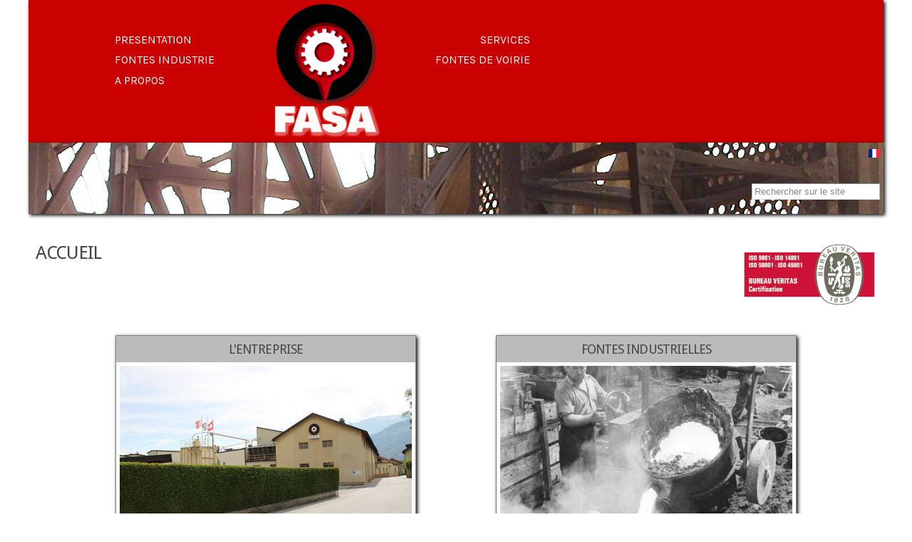

--- FILE ---
content_type: text/html; charset=utf-8
request_url: https://fasa.ch/fr
body_size: 52229
content:
<!DOCTYPE html>
<html lang="fr" dir="ltr">
<head>
  <!--[if IE]><![endif]-->
<meta http-equiv="Content-Type" content="text/html; charset=utf-8" />
<link rel="shortcut icon" href="https://fasa.ch/sites/all/themes/custom/fasa/favicon.ico" type="image/vnd.microsoft.icon" />
<meta name="viewport" content="width=device-width, initial-scale=1, maximum-scale=1, minimum-scale=1, user-scalable=no" />
<meta name="description" content="La FASA - FONDERIE ET ATELIERS MECANIQUES D’ARDON S.A. est active dans le secteur de la fonderie, de l&#039;usinage et des machines ainsi que le rétrofit et les produits de fontes de voirie." />
<meta name="generator" content="Drupal 7 (https://www.drupal.org)" />
<link rel="canonical" href="https://fasa.ch/fr" />
<link rel="shortlink" href="https://fasa.ch/fr" />
<meta property="og:type" content="company" />
<meta property="og:site_name" content="FASA - FONDERIE ET ATELIERS MECANIQUES D&#039;ARDON S.A." />
<meta property="og:url" content="https://fasa.ch/fr" />
<meta property="og:title" content="FASA - FONDERIE ET ATELIERS MECANIQUES D’ARDON S.A." />
<meta property="og:description" content="La FASA - FONDERIE ET ATELIERS MECANIQUES D’ARDON S.A. est active dans le secteur de la fonderie, de l&#039;usinage et des machines ainsi que le rétrofit et les produits de fontes de voirie." />
<meta property="og:image" content="http://www.fasa.ch/sites/default/files/highlighted/Infrastructure_de_production_-_Page_entete_-_01_-_IMG_7064_-_000_Copier.jpg" />
<meta property="og:image:secure_url" content="https://www.fasa.ch/sites/default/files/highlighted/Infrastructure_de_production_-_Page_entete_-_01_-_IMG_7064_-_000_Copier.jpg" />
<meta property="og:image:type" content="image/png" />
<meta property="og:image:width" content="2000" />
<meta property="og:image:height" content="1333" />
<meta name="twitter:card" content="summary" />
<meta name="twitter:url" content="https://fasa.ch/fr" />
<meta name="twitter:title" content="FASA - FONDERIE ET ATELIERS MECANIQUES D’ARDON S.A." />
<meta name="twitter:description" content="La FASA - FONDERIE ET ATELIERS MECANIQUES D’ARDON S.A. est active dans le secteur de la fonderie, de l&#039;usinage et des machines ainsi que le rétrofit et les produits de fontes de voirie." />
<meta name="twitter:image" content="https://www.fasa.ch/sites/default/files/highlighted/Infrastructure_de_production_-_Page_entete_-_01_-_IMG_7064_-_000_Copier.jpg" />
<meta name="twitter:image:width" content="2000" />
<meta name="twitter:image:height" content="1333" />
<meta name="dcterms.title" content="FASA SA" />
<meta name="dcterms.description" content="La FASA - FONDERIE ET ATELIERS MECANIQUES D’ARDON S.A. est active dans le secteur de la fonderie, de l&#039;usinage et des machines ainsi que le rétrofit et les produits de fontes de voirie." />
<meta name="dcterms.type" content="Text" />
<meta name="dcterms.identifier" content="https://fasa.ch/fr" />
<meta name="dcterms.format" content="text/html" />
  <title>FASA - FONDERIE ET ATELIERS MECANIQUES D'ARDON S.A. |</title>  
  <!--[if lt IE 9]><script src="http://html5shiv.googlecode.com/svn/trunk/html5.js"></script><![endif]-->
  <script src="https://fasa.ch/sites/all/libraries/modernizr/modernizr.min.js?ssyepb"></script>
<script src="https://fasa.ch/sites/default/files/advagg_js/js__3kIMJPfBUPabgcEhBI-hZbWOLZkZEMhIoxI_cmdF69Y__vp2FiJnzAX5oPVVsUAgA73GeY8T-wYLRNKWPHmtXHZ8__n9NLGswMvBNHlOS5p2KfREU0Y1Fo0j05p8qrgAq0kYE.js"></script>
<script>
<!--//--><![CDATA[//><!--
document.createElement( "picture" );
//--><!]]>
</script>
<script src="https://fasa.ch/sites/default/files/advagg_js/js__Bt07A_1B4TLR4a2v98sNnKUNIhKqM3gwofMN-8aIHxw__-8-Tnx3I2OWXKvYpQ2UQYnOvuFpjHvZKa6X7gpJdXPs__n9NLGswMvBNHlOS5p2KfREU0Y1Fo0j05p8qrgAq0kYE.js"></script>
<script>
<!--//--><![CDATA[//><!--
jQuery.extend(Drupal.settings, { "wckconfig_path": "sites/all/modules/sabugo/wckconfig" });
//--><!]]>
</script>
<script src="https://fasa.ch/sites/default/files/advagg_js/js__nMn_a3beiyrfJSL1fASHMjpt12CmiWqRtEdKtpbdWQk__eQFEyRwV31Q3hNQtQjxqXstLDdaVuFpU2dohj3rZhSg__n9NLGswMvBNHlOS5p2KfREU0Y1Fo0j05p8qrgAq0kYE.js"></script>
<script async="async" src="https://www.googletagmanager.com/gtag/js?id=UA-12413000-1"></script>
<script>
<!--//--><![CDATA[//><!--
window.dataLayer = window.dataLayer || [];function gtag(){dataLayer.push(arguments)};gtag("js", new Date());gtag("set", "developer_id.dMDhkMT", true);gtag("config", "UA-12413000-1", {"groups":"default","cookie_domain":".fasa.ch","anonymize_ip":true});
//--><!]]>
</script>
<script src="https://fasa.ch/sites/default/files/advagg_js/js__6JXFupsAkJhwwcjTex-pIjMv8dogEa8DueBODOO2d5I__TJB5fecHCqVYyxx8RqjSkrEMQ-7ysOLdGDnESC6-0RU__n9NLGswMvBNHlOS5p2KfREU0Y1Fo0j05p8qrgAq0kYE.js"></script>
<script>
<!--//--><![CDATA[//><!--
Shadowbox.path="/sites/all/libraries/shadowbox/";
//--><!]]>
</script>
<script src="https://fasa.ch/sites/default/files/advagg_js/js__YCEI7MoFLpa3dJP2ezNpSchW2u-6KODPbBeHJDZeWSo__dIy1fWLGlXa3drTeaYcTJ77DhfrfGAd6ZSG13hMmfjM__n9NLGswMvBNHlOS5p2KfREU0Y1Fo0j05p8qrgAq0kYE.js"></script>
<script>
<!--//--><![CDATA[//><!--
jQuery.extend(Drupal.settings, {"basePath":"\/","pathPrefix":"fr\/","setHasJsCookie":0,"ajaxPageState":{"theme":"fasa","theme_token":"rO4T67u4bq9SNlI1u0HpapnnV_3v0AvTEjtQqEyxkrw","css":{"modules\/system\/system.base.css":1,"modules\/system\/system.menus.css":1,"modules\/system\/system.messages.css":1,"modules\/system\/system.theme.css":1,"sites\/all\/libraries\/shadowbox\/shadowbox.css":1,"sites\/all\/modules\/contrib\/views_slideshow\/views_slideshow.css":1,"sites\/all\/modules\/contrib\/domain\/domain_nav\/domain_nav.css":1,"sites\/all\/modules\/custom\/fasa\/modules\/fasa_draggable\/fasa_draggable.css":1,"modules\/field\/theme\/field.css":1,"sites\/all\/modules\/sabugo\/lightbox_link\/lightbox_link.css":1,"modules\/node\/node.css":1,"sites\/all\/modules\/contrib\/picture\/picture_wysiwyg.css":1,"sites\/all\/modules\/custom\/roadway\/modules\/roadway_article\/roadway_article.css":1,"sites\/all\/modules\/custom\/roadway\/modules\/roadway_piece\/roadway_piece.css":1,"sites\/all\/modules\/custom\/roadway\/modules\/roadway_reference\/roadway_reference.css":1,"sites\/all\/modules\/custom\/roadway\/modules\/roadway_submission\/roadway_submission.css":1,"modules\/search\/search.css":1,"sites\/all\/modules\/sabugo\/uploadify\/uplodify_jgrowl.css":1,"sites\/all\/modules\/sabugo\/uploadify\/uploadify_widget.css":1,"modules\/user\/user.css":1,"sites\/all\/modules\/custom\/fasa\/fasa.css":1,"sites\/all\/modules\/contrib\/views\/css\/views.css":1,"sites\/all\/modules\/contrib\/ctools\/css\/ctools.css":1,"sites\/all\/modules\/sabugo\/wckconfig\/css\/wckconfig.css":1,"sites\/all\/modules\/contrib\/print\/print_ui\/css\/print_ui.theme.css":1,"sites\/all\/modules\/sabugo\/uploadify\/css\/uploadify_front.css":1,"sites\/all\/modules\/contrib\/views_slideshow\/contrib\/views_slideshow_cycle\/views_slideshow_cycle.css":1,"modules\/locale\/locale.css":1,"sites\/all\/modules\/contrib\/custom_search\/custom_search.css":1,"sites\/all\/themes\/contrib\/omega\/alpha\/css\/alpha-reset.css":1,"sites\/all\/themes\/contrib\/omega\/alpha\/css\/alpha-mobile.css":1,"sites\/all\/themes\/contrib\/omega\/alpha\/css\/alpha-alpha.css":1,"sites\/all\/themes\/contrib\/omega\/omega\/css\/formalize.css":1,"sites\/all\/themes\/contrib\/omega\/omega\/css\/omega-text.css":1,"sites\/all\/themes\/contrib\/omega\/omega\/css\/omega-branding.css":1,"sites\/all\/themes\/contrib\/omega\/omega\/css\/omega-menu.css":1,"sites\/all\/themes\/contrib\/omega\/omega\/css\/omega-forms.css":1,"sites\/all\/themes\/contrib\/omega\/omega\/css\/omega-visuals.css":1,"https:\/\/fonts.googleapis.com\/css?family=Droid+Sans:700,regular|Droid+Sans+Mono:regular|Exo:300,300italic,700,700italic|Karla:700,700italic,italic,regular\u0026subset=latin,latin-ext":1,"sites\/all\/themes\/custom\/fasa\/css\/global.css":1,"ie::normal::sites\/all\/themes\/custom\/fasa\/css\/fasa-alpha-default.css":1,"ie::normal::sites\/all\/themes\/custom\/fasa\/css\/fasa-alpha-default-normal.css":1,"ie::normal::sites\/all\/themes\/contrib\/omega\/alpha\/css\/grid\/alpha_default\/normal\/alpha-default-normal-12.css":1,"narrow::sites\/all\/themes\/custom\/fasa\/css\/fasa-alpha-default.css":1,"narrow::sites\/all\/themes\/custom\/fasa\/css\/fasa-alpha-default-narrow.css":1,"sites\/all\/themes\/contrib\/omega\/alpha\/css\/grid\/alpha_default\/narrow\/alpha-default-narrow-12.css":1,"normal::sites\/all\/themes\/custom\/fasa\/css\/fasa-alpha-default.css":1,"normal::sites\/all\/themes\/custom\/fasa\/css\/fasa-alpha-default-normal.css":1,"sites\/all\/themes\/contrib\/omega\/alpha\/css\/grid\/alpha_default\/normal\/alpha-default-normal-12.css":1,"wide::sites\/all\/themes\/custom\/fasa\/css\/fasa-alpha-default.css":1,"wide::sites\/all\/themes\/custom\/fasa\/css\/fasa-alpha-default-wide.css":1,"sites\/all\/themes\/contrib\/omega\/alpha\/css\/grid\/alpha_default\/wide\/alpha-default-wide-12.css":1},"js":{"sites\/all\/modules\/contrib\/picture\/picturefill\/picturefill.min.js":1,"sites\/all\/modules\/contrib\/picture\/picture.min.js":1,"sites\/all\/libraries\/modernizr\/modernizr.min.js":1,"sites\/all\/modules\/contrib\/jquery_update\/replace\/jquery\/1.7\/jquery.min.js":1,"misc\/jquery-extend-3.4.0.js":1,"misc\/jquery-html-prefilter-3.5.0-backport.js":1,"misc\/jquery.once.js":1,"misc\/drupal.js":1,"sites\/all\/libraries\/shadowbox\/shadowbox.js":1,"sites\/all\/modules\/contrib\/shadowbox\/shadowbox_auto.js":1,"sites\/all\/libraries\/matchMedia\/matchMedia.js":1,"sites\/all\/libraries\/enquire.js":1,"sites\/all\/modules\/contrib\/views_slideshow\/js\/views_slideshow.js":1,"misc\/form-single-submit.js":1,"sites\/all\/modules\/contrib\/entityreference\/js\/entityreference.js":1,"public:\/\/languages\/fr_Tm2QFcmGY8XiphyNLglP-JXf3fBjCy6f1ccmgRXRpsw.js":1,"sites\/all\/modules\/sabugo\/gmap_stylizer\/gmap_stylizer.js":1,"sites\/all\/modules\/custom\/roadway\/modules\/roadway_group\/roadway_group.js":1,"sites\/all\/modules\/custom\/fasa\/fasa.js":1,"sites\/all\/modules\/custom\/fasa\/fasa_icontabs.js":1,"sites\/all\/modules\/contrib\/custom_search\/js\/custom_search.js":1,"sites\/all\/libraries\/jquery.cycle\/jquery.cycle.all.js":1,"sites\/all\/modules\/contrib\/views_slideshow\/contrib\/views_slideshow_cycle\/js\/views_slideshow_cycle.js":1,"sites\/all\/modules\/contrib\/google_analytics\/googleanalytics.js":1,"https:\/\/www.googletagmanager.com\/gtag\/js?id=UA-12413000-1":1,"sites\/all\/themes\/contrib\/omega\/omega\/js\/jquery.formalize.js":1,"sites\/all\/themes\/contrib\/omega\/omega\/js\/omega-mediaqueries.js":1,"sites\/all\/themes\/custom\/fasa\/js\/fasa_theme.js":1}},"gmap_stylizer":{"styles":"{\r\n    \u0022default\u0022: {\r\n        \u0022selector\u0022: \u0022\u0022,\r\n        \u0022styles\u0022: [\r\n            {\r\n                \u0022featureType\u0022: \u0022water\u0022,\r\n                \u0022stylers\u0022: [\r\n                    {\r\n                        \u0022color\u0022: \u0022#41a0d8\u0022\r\n                    }\r\n                ]\r\n            },\r\n            {\r\n                \u0022featureType\u0022: \u0022landscape.natural.terrain\u0022,\r\n                \u0022stylers\u0022: [\r\n                    {\r\n                        \u0022lightness\u0022: 64\r\n                    },\r\n                    {\r\n                        \u0022color\u0022: \u0022#abcbc4\u0022\r\n                    }\r\n                ]\r\n            }\r\n        ]\r\n    }\r\n}"},"shadowbox":{"animate":true,"animateFade":true,"animSequence":"wh","auto_enable_all_images":0,"auto_gallery":0,"autoplayMovies":true,"continuous":false,"counterLimit":10,"counterType":"default","displayCounter":true,"displayNav":true,"enableKeys":true,"fadeDuration":0.35,"handleOversize":"resize","handleUnsupported":"link","initialHeight":160,"initialWidth":320,"language":"fr","modal":false,"overlayColor":"#000","overlayOpacity":0.8,"resizeDuration":0.55,"showMovieControls":true,"slideshowDelay":0,"viewportPadding":20,"useSizzle":false},"custom_search":{"form_target":"_self","solr":0},"viewsSlideshow":{"highlighted_picture-highlighted_sections_1":{"methods":{"goToSlide":["viewsSlideshowPager","viewsSlideshowSlideCounter","viewsSlideshowCycle"],"nextSlide":["viewsSlideshowPager","viewsSlideshowSlideCounter","viewsSlideshowCycle"],"pause":["viewsSlideshowControls","viewsSlideshowCycle"],"play":["viewsSlideshowControls","viewsSlideshowCycle"],"previousSlide":["viewsSlideshowPager","viewsSlideshowSlideCounter","viewsSlideshowCycle"],"transitionBegin":["viewsSlideshowPager","viewsSlideshowSlideCounter"],"transitionEnd":[]},"paused":0},"sticky_roadway_articles-block_1":{"methods":{"goToSlide":["viewsSlideshowPager","viewsSlideshowSlideCounter","viewsSlideshowCycle"],"nextSlide":["viewsSlideshowPager","viewsSlideshowSlideCounter","viewsSlideshowCycle"],"pause":["viewsSlideshowControls","viewsSlideshowCycle"],"play":["viewsSlideshowControls","viewsSlideshowCycle"],"previousSlide":["viewsSlideshowPager","viewsSlideshowSlideCounter","viewsSlideshowCycle"],"transitionBegin":["viewsSlideshowPager","viewsSlideshowSlideCounter"],"transitionEnd":[]},"paused":0}},"viewsSlideshowCycle":{"#views_slideshow_cycle_main_highlighted_picture-highlighted_sections_1":{"num_divs":3,"id_prefix":"#views_slideshow_cycle_main_","div_prefix":"#views_slideshow_cycle_div_","vss_id":"highlighted_picture-highlighted_sections_1","effect":"fade","transition_advanced":1,"timeout":12000,"speed":700,"delay":0,"sync":1,"random":0,"pause":1,"pause_on_click":0,"play_on_hover":0,"action_advanced":0,"start_paused":0,"remember_slide":0,"remember_slide_days":1,"pause_in_middle":0,"pause_when_hidden":0,"pause_when_hidden_type":"full","amount_allowed_visible":"","nowrap":0,"pause_after_slideshow":0,"fixed_height":1,"items_per_slide":1,"wait_for_image_load":1,"wait_for_image_load_timeout":3000,"cleartype":0,"cleartypenobg":0,"advanced_options":"{}"},"#views_slideshow_cycle_main_sticky_roadway_articles-block_1":{"num_divs":5,"id_prefix":"#views_slideshow_cycle_main_","div_prefix":"#views_slideshow_cycle_div_","vss_id":"sticky_roadway_articles-block_1","effect":"fade","transition_advanced":1,"timeout":10000,"speed":700,"delay":0,"sync":1,"random":0,"pause":1,"pause_on_click":0,"play_on_hover":0,"action_advanced":0,"start_paused":0,"remember_slide":0,"remember_slide_days":1,"pause_in_middle":0,"pause_when_hidden":0,"pause_when_hidden_type":"full","amount_allowed_visible":"","nowrap":0,"pause_after_slideshow":0,"fixed_height":1,"items_per_slide":1,"wait_for_image_load":1,"wait_for_image_load_timeout":3000,"cleartype":0,"cleartypenobg":0,"advanced_options":"{}"}},"picture":{"required":true,"mappings":[["full_width","full_width"],["mid_width","mid_width"],["Not Set","not_set"]],"label":"Image size (required) (required)","ckeditorDefaultMapping":"not_set","editorCSS":" [data-picture-mapping=\u0022full_width\u0022] { width: 880px; height: 880px;}\n [data-picture-mapping=\u0022mid_width\u0022] { width: 400px; height: 400px;}"},"googleanalytics":{"account":["UA-12413000-1"],"trackOutbound":1,"trackMailto":1,"trackDownload":1,"trackDownloadExtensions":"7z|aac|arc|arj|asf|asx|avi|bin|csv|doc(x|m)?|dot(x|m)?|exe|flv|gif|gz|gzip|hqx|jar|jpe?g|js|mp(2|3|4|e?g)|mov(ie)?|msi|msp|pdf|phps|png|ppt(x|m)?|pot(x|m)?|pps(x|m)?|ppam|sld(x|m)?|thmx|qtm?|ra(m|r)?|sea|sit|tar|tgz|torrent|txt|wav|wma|wmv|wpd|xls(x|m|b)?|xlt(x|m)|xlam|xml|z|zip","trackDomainMode":1},"urlIsAjaxTrusted":{"\/fr":true},"omega":{"layouts":{"primary":"normal","order":["narrow","normal","wide"],"queries":{"narrow":"all and (min-width: 740px) and (min-device-width: 740px), (max-device-width: 800px) and (min-width: 740px) and (orientation:landscape)","normal":"all and (min-width: 980px) and (min-device-width: 980px), all and (max-device-width: 1024px) and (min-width: 1024px) and (orientation:landscape)","wide":"all and (min-width: 1220px)"}}}});
//--><!]]>
</script>
</head>
<body class="html front not-logged-in page-node page-node- page-node-120 node-type-page-with-galery domain-www-fasa-ch i18n-fr no-js taxonomy-section-46" itemscope="itemscope" itemtype="http://schema.org/WebPage">
  <div id="skip-link">
    <a href="#main-content" class="element-invisible element-focusable">Aller au contenu principal</a>
  </div>
    <div class="page clearfix" id="page">
      <header id="section-header" class="section section-header">
  <div id="zone-user-wrapper" class="zone-wrapper zone-user-wrapper clearfix">  
  <div id="zone-user" class="zone zone-user clearfix container-12">
    <div class="grid-8 region region-user-first" id="region-user-first">
  <div class="region-inner region-user-first-inner">
    <div class="block block-menu-block block-2 block-menu-block-2 odd block-without-title" id="block-menu-block-2">
  <div class="block-inner clearfix">
                
    <div class="content clearfix">
      <nav class="menu-block-wrapper menu-block-2 menu-name-main-menu parent-mlid-0 menu-level-1" role="navigation">
  <ul class="menu" role="menubar"><li class="odd first leaf has-children menu-mlid-2416" role="presentation" role="presentation"><a href="/fr/presentation/historique" title="Presentation" role="menuitem"><span class="icon"></span>Presentation</a></li>
<li class="even leaf has-children menu-mlid-1392" role="presentation" role="presentation"><a href="/fr/services/generalites" title="Services" role="menuitem"><span class="icon"></span>Services</a></li>
<li class="odd leaf has-children menu-mlid-1401" role="presentation" role="presentation"><a href="/fr/fontes-industrie/fontes-industrie" title="Fontes industrie" role="menuitem"><span class="icon"></span>Fontes industrie</a></li>
<li class="even leaf has-children menu-mlid-1402" role="presentation" role="presentation"><a href="/fr/voirie/fontes-de-voirie" title="Fontes de voirie" role="menuitem"><span class="icon"></span>Fontes de voirie</a></li>
<li class="odd last leaf has-children menu-mlid-1666" role="presentation" role="presentation"><a href="/fr/a-propos/contactez-nous" title="A propos de la FASA Fonderie et Ateliers mécaniques d&#039;Ardon SA" role="menuitem"><span class="icon"></span>A propos</a></li>
</ul></nav>
    </div>
  </div>
</div>            <div class="logo-img">
        <span itemprop="author" itemscope="itemscope" itemtype="http://schema.org/Organization" id="md-organization">
          <a href="https://fasa.ch/fr" rel="home" title="FASA - FONDERIE ET ATELIERS MECANIQUES D&#039;ARDON S.A." itemprop="url"><img src="https://fasa.ch/sites/all/themes/custom/fasa/FASA-logo.png" alt="FASA - FONDERIE ET ATELIERS MECANIQUES D'ARDON S.A." id="logo" /></a>          <meta itemprop="logo" content="https://fasa.ch/sites/all/themes/custom/fasa/FASA-logo-share.png">
          <meta itemprop="name" content="FASA - FONDERIE ET ATELIERS MECANIQUES D'ARDON S.A.">
          <span itemprop="brand" itemscope="itemscope" itemtype="http://schema.org/Brand" id="md-brand">
            <meta itemprop="logo" content="https://fasa.ch/sites/all/themes/custom/fasa/FASA-logo-share.png">
            <meta itemprop="name" content="FASA - FONDERIE ET ATELIERS MECANIQUES D'ARDON S.A.">
            <link href="https://fasa.ch/fr?rel=author">
          </span>
        </span>
      </div>
        </div>
</div>
  </div>
</div><div id="zone-branding-wrapper" class="zone-wrapper zone-branding-wrapper clearfix">  
  <div id="zone-branding" class="zone zone-branding clearfix container-12">
    <div class="grid-12 region region-branding" id="region-branding">
  <div class="region-inner region-branding-inner">
        <div class="branding-data clearfix">
                  <hgroup class="site-name-slogan element-invisible">        
                                
        <h1 class="site-name element-invisible"><a href="/fr" title="Accueil" class="active">FASA - FONDERIE ET ATELIERS MECANIQUES D'ARDON S.A.</a></h1>
                              </hgroup>
          </div>
        <div class="block block-locale block-language-content block-locale-language-content odd block-without-title" id="block-locale-language-content">
  <div class="block-inner clearfix">
                
    <div class="content clearfix">
      <ul class="language-switcher-locale-url"><li class="fr first last active"><a href="/fr" class="language-link language fr active" xml:lang="fr"><img class="language-icon" src="https://fasa.ch/sites/all/modules/contrib/languageicons/flags/fr.png" width="16" height="12" alt="Français" title="Français" /></a></li></ul>    </div>
  </div>
</div><div class="block block-custom-search-blocks block-3 block-custom-search-blocks-3 even block-without-title" id="block-custom-search-blocks-3">
  <div class="block-inner clearfix">
                
    <div class="content clearfix">
      <form class="search-form" role="search" action="/fr" method="post" id="custom-search-blocks-form-3" accept-charset="UTF-8"><div><div class="form-item form-type-textfield form-item-custom-search-blocks-form-3">
  <input title="Indiquer les termes à rechercher" class="custom-search-box form-text" placeholder="Rechercher sur le site" type="text" id="edit-custom-search-blocks-form-3--2" name="custom_search_blocks_form_3" value="" size="15" maxlength="128" />
</div>
<input type="hidden" name="delta" value="3" />
<input type="hidden" name="form_build_id" value="form-mpugDf3dHFxCk7imaSscjNn-c1PYiyCdTtP2x1pT8tY" />
<input type="hidden" name="form_id" value="custom_search_blocks_form_3" />
<input type="hidden" name="custom_search_paths" value="search/presentation?search_api_views_fulltext=[key]" />
<div class="form-actions form-wrapper" id="edit-actions"><input style="display:none;" type="submit" id="edit-submit" name="op" value="" class="form-submit" /></div></div></form>    </div>
  </div>
</div>  </div>
</div>  </div>
</div><div id="zone-menu-wrapper" class="zone-wrapper zone-menu-wrapper clearfix">  
  <div id="zone-menu" class="zone zone-menu clearfix container-12">
    <div class="grid-12 region region-menu" id="region-menu">
  <div class="region-inner region-menu-inner">
          </div>
</div>
  </div>
</div></header>    
      <section id="section-content" class="section section-content">
  <div id="zone-content-wrapper" class="zone-wrapper zone-content-wrapper clearfix">  
  <div id="zone-content" class="zone zone-content clearfix container-12">    
  
        
        <div class="grid-12 region region-content" id="region-content">
  <div class="region-inner region-content-inner">
    <a id="main-content"></a>
                <h1 class="title" id="page-title" itemprop="name">Accueil</h1>
                        <div class="block block-system block-main block-system-main odd block-without-title" id="block-system-main">
  <div class="block-inner clearfix">
                
    <div class="content clearfix">
      <article class="node node-page-with-galery node-published node-not-promoted node-not-sticky author-titouille odd clearfix node-full" id="node-page-with-galery-120">
            
  
  <div class="content clearfix">
            <div class="flags clearfix">
          </div>
  </div>
  
  <div class="clearfix">
          <nav class="links node-links clearfix"></nav>
    
      </div>
</article>
    </div>
  </div>
</div><section class="block block-views block-highlighted-picture-block block-views-highlighted-picture-block even homepage-block first" id="block-views-highlighted-picture-block">
  <div class="block-inner clearfix">
              <h2 class="block-title">L'entreprise</h2>
            
    <div class="content clearfix">
      <div class="view view-highlighted-picture view-id-highlighted_picture view-display-id-block homepage-block view-dom-id-0e2fc13768d54618974e7a6ce043fa94">
        
  
  
      <div class="view-content">
        <div class="views-row views-row-1 views-row-odd views-row-first views-row-last">
      
  <div class="views-field views-field-field-front-picture">        <div class="front-picture">
<picture data-picture=""  title="Rue de la Fonderie" data-description="La FASA - FONDERIE ET ATELIERS MECANIQUES D&#039;ARDON S.A. est à même de concevoir votre produit de A à Z, n&#039;hésitez plus !">

  <!--[if IE 9]><video style="display: none;"><![endif]-->
      <source srcset="https://fasa.ch/sites/default/files/styles/homepage_desktop_410x0/public/highlighted/Infrastructure_de_production_-_Page_entete_-_01_-_IMG_7064_-_000_Copier_rectangle.jpg?itok=ArSttUgJ&amp;timestamp=1459434594 1x" media="(min-width: 0px) and (max-width: 740px)" />      <source srcset="https://fasa.ch/sites/default/files/styles/homepage_narrow_310x0/public/highlighted/Infrastructure_de_production_-_Page_entete_-_01_-_IMG_7064_-_000_Copier_rectangle.jpg?itok=fiv4uO-Z&amp;timestamp=1459434594 1x" media="(min-width: 741px) and (max-width: 979px)" />      <source srcset="https://fasa.ch/sites/default/files/styles/homepage_wide_350x0/public/highlighted/Infrastructure_de_production_-_Page_entete_-_01_-_IMG_7064_-_000_Copier_rectangle.jpg?itok=kmkGWs4O&amp;timestamp=1459434594 1x" media="(min-width: 980px) and (max-width: 1219px)" />      <source srcset="https://fasa.ch/sites/default/files/styles/homepage_desktop_410x0/public/highlighted/Infrastructure_de_production_-_Page_entete_-_01_-_IMG_7064_-_000_Copier_rectangle.jpg?itok=ArSttUgJ&amp;timestamp=1459434594 1x" media="(min-width: 1220px)" />    <!--[if IE 9]></video><![endif]-->

        <!--[if lt IE 9]>
      <img  data-description="La FASA - FONDERIE ET ATELIERS MECANIQUES D&#039;ARDON S.A. est à même de concevoir votre produit de A à Z, n&#039;hésitez plus !" src="https://fasa.ch/sites/default/files/styles/homepage_narrow_310x0/public/highlighted/Infrastructure_de_production_-_Page_entete_-_01_-_IMG_7064_-_000_Copier.jpg?itok=U2AtHCm4&amp;timestamp=1459434594" alt="FASA - FONDERIE ET ATELIERS MECANIQUES D&#039;ARDON SA" />    <![endif]-->
  
        <!--[if !lt IE 9]><!-->
    <img  data-description="La FASA - FONDERIE ET ATELIERS MECANIQUES D&#039;ARDON S.A. est à même de concevoir votre produit de A à Z, n&#039;hésitez plus !" srcset="https://fasa.ch/sites/default/files/styles/homepage_narrow_310x0/public/highlighted/Infrastructure_de_production_-_Page_entete_-_01_-_IMG_7064_-_000_Copier.jpg?itok=U2AtHCm4&amp;timestamp=1459434594 310w" alt="FASA - FONDERIE ET ATELIERS MECANIQUES D&#039;ARDON SA" />    <!-- <![endif]-->
  
    
</picture>

</div>
<div class="title-wrapper"><div class="title">La FASA - FONDERIE ET ATELIERS MECANIQUES D'ARDON S.A. est à même de concevoir votre produit de A à Z, n'hésitez plus !</div></div>  </div>  </div>
    </div>
  
  
  
  
  
  
</div>    </div>
  </div>
</section><section class="block block-views block-dc7837fa9c53ecef9b6d8a8000fde22f block-views-dc7837fa9c53ecef9b6d8a8000fde22f odd homepage-block last" id="block-views-dc7837fa9c53ecef9b6d8a8000fde22f">
  <div class="block-inner clearfix">
              <h2 class="block-title">Fontes industrielles</h2>
            
    <div class="content clearfix">
      <div class="view view-highlighted-picture view-id-highlighted_picture view-display-id-highlighted_sections homepage-block view-dom-id-0a0d75771869f87b97da608adbcd5b49">
        
  
  
      <div class="view-content">
      
  <div class="skin-default">
    
    <div id="views_slideshow_cycle_main_highlighted_picture-highlighted_sections_1" class="views_slideshow_cycle_main views_slideshow_main"><div id="views_slideshow_cycle_teaser_section_highlighted_picture-highlighted_sections_1" class="views-slideshow-cycle-main-frame views_slideshow_cycle_teaser_section">
  <div id="views_slideshow_cycle_div_highlighted_picture-highlighted_sections_1_0" class="views-slideshow-cycle-main-frame-row views_slideshow_cycle_slide views_slideshow_slide views-row-1 views-row-first views-row-odd" >
  <div class="views-slideshow-cycle-main-frame-row-item views-row views-row-0 views-row-odd views-row-first">
    
  <div class="views-field views-field-field-front-picture">        <div class="front-picture"><a href="/fr/presentation/historique/retour-dans-le-passe" >

<picture data-picture=""  title="1952 : Coulée" data-description="1952 : Coulée">

  <!--[if IE 9]><video style="display: none;"><![endif]-->
      <source srcset="https://fasa.ch/sites/default/files/styles/homepage_desktop_410x0/public/highlighted/1952-Coulee_rectangle.jpg?itok=ElCGVhIF&amp;timestamp=1459435220 1x" media="(min-width: 0px) and (max-width: 740px)" />      <source srcset="https://fasa.ch/sites/default/files/styles/homepage_narrow_310x0/public/highlighted/1952-Coulee_rectangle.jpg?itok=CeKix-Mk&amp;timestamp=1459435220 1x" media="(min-width: 741px) and (max-width: 979px)" />      <source srcset="https://fasa.ch/sites/default/files/styles/homepage_wide_350x0/public/highlighted/1952-Coulee_rectangle.jpg?itok=AkIqKqp5&amp;timestamp=1459435220 1x" media="(min-width: 980px) and (max-width: 1219px)" />      <source srcset="https://fasa.ch/sites/default/files/styles/homepage_desktop_410x0/public/highlighted/1952-Coulee_rectangle.jpg?itok=ElCGVhIF&amp;timestamp=1459435220 1x" media="(min-width: 1220px)" />    <!--[if IE 9]></video><![endif]-->

        <!--[if lt IE 9]>
      <img  data-description="1952 : Coulée" src="https://fasa.ch/sites/default/files/styles/homepage_narrow_310x0/public/highlighted/1952-Coulee.jpg?itok=59PxD0tK&amp;timestamp=1459435220" alt="1952 : Coulée" />    <![endif]-->
  
        <!--[if !lt IE 9]><!-->
    <img  data-description="1952 : Coulée" srcset="https://fasa.ch/sites/default/files/styles/homepage_narrow_310x0/public/highlighted/1952-Coulee.jpg?itok=59PxD0tK&amp;timestamp=1459435220 310w" alt="1952 : Coulée" />    <!-- <![endif]-->
  
    
</picture>
</a>

</div>
<div class="title"><a href="/fr/presentation/historique/retour-dans-le-passe">Retour dans le passé</a></div>
<div class="body">1952 : Coulée</div>  </div></div>
</div>
<div id="views_slideshow_cycle_div_highlighted_picture-highlighted_sections_1_1" class="views-slideshow-cycle-main-frame-row views_slideshow_cycle_slide views_slideshow_slide views-row-2 views_slideshow_cycle_hidden views-row-even" >
  <div class="views-slideshow-cycle-main-frame-row-item views-row views-row-0 views-row-odd">
    
  <div class="views-field views-field-field-front-picture">        <div class="front-picture"><a href="/fr/fontes-industrie/ateliers-mecaniques" >

<picture data-picture=""  title="Ateliers mécaniques" data-description="Découvrez les ateliers mécaniques">

  <!--[if IE 9]><video style="display: none;"><![endif]-->
      <source srcset="https://fasa.ch/sites/default/files/styles/homepage_desktop_410x0/public/highlighted/pict0115_rectangle.jpg?itok=LGWFREKK&amp;timestamp=1394016110 1x" media="(min-width: 0px) and (max-width: 740px)" />      <source srcset="https://fasa.ch/sites/default/files/styles/homepage_narrow_310x0/public/highlighted/pict0115_rectangle.jpg?itok=trx0mu5S&amp;timestamp=1394016110 1x" media="(min-width: 741px) and (max-width: 979px)" />      <source srcset="https://fasa.ch/sites/default/files/styles/homepage_wide_350x0/public/highlighted/pict0115_rectangle.jpg?itok=eUuVRQmD&amp;timestamp=1394016110 1x" media="(min-width: 980px) and (max-width: 1219px)" />      <source srcset="https://fasa.ch/sites/default/files/styles/homepage_desktop_410x0/public/highlighted/pict0115_rectangle.jpg?itok=LGWFREKK&amp;timestamp=1394016110 1x" media="(min-width: 1220px)" />    <!--[if IE 9]></video><![endif]-->

        <!--[if lt IE 9]>
      <img  data-description="Découvrez les ateliers mécaniques" src="https://fasa.ch/sites/default/files/styles/homepage_narrow_310x0/public/highlighted/pict0115.jpg?itok=B2yGQvp9&amp;timestamp=1394016110" alt="Ateliers mécaniques" />    <![endif]-->
  
        <!--[if !lt IE 9]><!-->
    <img  data-description="Découvrez les ateliers mécaniques" srcset="https://fasa.ch/sites/default/files/styles/homepage_narrow_310x0/public/highlighted/pict0115.jpg?itok=B2yGQvp9&amp;timestamp=1394016110 310w" alt="Ateliers mécaniques" />    <!-- <![endif]-->
  
    
</picture>
</a>

</div>
<div class="title"><a href="/fr/fontes-industrie/ateliers-mecaniques">Ateliers mécaniques</a></div>
<div class="body">Découvrez les ateliers mécaniques</div>  </div></div>
</div>
<div id="views_slideshow_cycle_div_highlighted_picture-highlighted_sections_1_2" class="views-slideshow-cycle-main-frame-row views_slideshow_cycle_slide views_slideshow_slide views-row-3 views_slideshow_cycle_hidden views-row-last views-row-odd" >
  <div class="views-slideshow-cycle-main-frame-row-item views-row views-row-0 views-row-odd">
    
  <div class="views-field views-field-field-front-picture">        <div class="front-picture"><a href="/fr/fontes-industrie/retrofit" >

<picture data-picture=""  title="Rétrofitage" data-description="Découvrez le rétrofitage avec la FASA S.A.">

  <!--[if IE 9]><video style="display: none;"><![endif]-->
      <source srcset="https://fasa.ch/sites/default/files/styles/homepage_desktop_410x0/public/highlighted/bg-fontes-industrielles_rectangle.jpg?itok=AOjL5ba0&amp;timestamp=1393349160 1x" media="(min-width: 0px) and (max-width: 740px)" />      <source srcset="https://fasa.ch/sites/default/files/styles/homepage_narrow_310x0/public/highlighted/bg-fontes-industrielles_rectangle.jpg?itok=kMPetcAo&amp;timestamp=1393349160 1x" media="(min-width: 741px) and (max-width: 979px)" />      <source srcset="https://fasa.ch/sites/default/files/styles/homepage_wide_350x0/public/highlighted/bg-fontes-industrielles_rectangle.jpg?itok=NK9GIBB_&amp;timestamp=1393349160 1x" media="(min-width: 980px) and (max-width: 1219px)" />      <source srcset="https://fasa.ch/sites/default/files/styles/homepage_desktop_410x0/public/highlighted/bg-fontes-industrielles_rectangle.jpg?itok=AOjL5ba0&amp;timestamp=1393349160 1x" media="(min-width: 1220px)" />    <!--[if IE 9]></video><![endif]-->

        <!--[if lt IE 9]>
      <img  data-description="Découvrez le rétrofitage avec la FASA S.A." src="https://fasa.ch/sites/default/files/styles/homepage_narrow_310x0/public/highlighted/bg-fontes-industrielles.jpg?itok=vxYx9d_M&amp;timestamp=1393349160" alt="Rétrofitage" />    <![endif]-->
  
        <!--[if !lt IE 9]><!-->
    <img  data-description="Découvrez le rétrofitage avec la FASA S.A." srcset="https://fasa.ch/sites/default/files/styles/homepage_narrow_310x0/public/highlighted/bg-fontes-industrielles.jpg?itok=vxYx9d_M&amp;timestamp=1393349160 310w" alt="Rétrofitage" />    <!-- <![endif]-->
  
    
</picture>
</a>

</div>
<div class="title"><a href="/fr/fontes-industrie/retrofit">Retrofit</a></div>
<div class="body">Découvrez le rétrofitage avec la FASA S.A.</div>  </div></div>
</div>
</div>
</div>
      </div>
    </div>
  
  
  
  
  
  
</div>    </div>
  </div>
</section><section class="block block-views block-highlighted-picture-block-1 block-views-highlighted-picture-block-1 even homepage-block first" id="block-views-highlighted-picture-block-1">
  <div class="block-inner clearfix">
              <h2 class="block-title">Fontes de voirie</h2>
            
    <div class="content clearfix">
      <div class="view view-highlighted-picture view-id-highlighted_picture view-display-id-block_1 homepage-block view-dom-id-64ce38bebb76beb8fb23f7d4c7574792">
        
  
  
      <div class="view-content">
        <div class="views-row views-row-1 views-row-odd views-row-first views-row-last">
      
  <div class="views-field views-field-field-front-picture">        <a href="https://voirie.fasa.ch">
  <div class="front-picture">
<picture data-picture=""  title="Découvrez notre section dédiée à la fonte de voirie" data-description="Cliquez sur le logo ci-dessus pour découvrir notre section dédiée à la fonte de voirie. Vous y trouverez la liste des articles, des outils et un système de recherche, aini que la possibilité de télécharger le catalogue et la liste de prix actuels.">

  <!--[if IE 9]><video style="display: none;"><![endif]-->
      <source srcset="https://fasa.ch/sites/default/files/styles/homepage_desktop_410x0/public/highlighted/roadway_bg_block_rectangle.png?itok=4UppF65R&amp;timestamp=1457973951 1x" media="(min-width: 0px) and (max-width: 740px)" />      <source srcset="https://fasa.ch/sites/default/files/styles/homepage_narrow_310x0/public/highlighted/roadway_bg_block_rectangle.png?itok=xFO2WcSU&amp;timestamp=1457973951 1x" media="(min-width: 741px) and (max-width: 979px)" />      <source srcset="https://fasa.ch/sites/default/files/styles/homepage_wide_350x0/public/highlighted/roadway_bg_block_rectangle.png?itok=EtC4fRsF&amp;timestamp=1457973951 1x" media="(min-width: 980px) and (max-width: 1219px)" />      <source srcset="https://fasa.ch/sites/default/files/styles/homepage_desktop_410x0/public/highlighted/roadway_bg_block_rectangle.png?itok=4UppF65R&amp;timestamp=1457973951 1x" media="(min-width: 1220px)" />    <!--[if IE 9]></video><![endif]-->

        <!--[if lt IE 9]>
      <img  data-description="Cliquez sur le logo ci-dessus pour découvrir notre section dédiée à la fonte de voirie. Vous y trouverez la liste des articles, des outils et un système de recherche, aini que la possibilité de télécharger le catalogue et la liste de prix actuels." src="https://fasa.ch/sites/default/files/styles/homepage_narrow_310x0/public/highlighted/roadway_bg_block.png?itok=M1f7XpNd&amp;timestamp=1457973951" alt="Découvrez notre section dédiée à la fonte de voirie" />    <![endif]-->
  
        <!--[if !lt IE 9]><!-->
    <img  data-description="Cliquez sur le logo ci-dessus pour découvrir notre section dédiée à la fonte de voirie. Vous y trouverez la liste des articles, des outils et un système de recherche, aini que la possibilité de télécharger le catalogue et la liste de prix actuels." srcset="https://fasa.ch/sites/default/files/styles/homepage_narrow_310x0/public/highlighted/roadway_bg_block.png?itok=M1f7XpNd&amp;timestamp=1457973951 310w" alt="Découvrez notre section dédiée à la fonte de voirie" />    <!-- <![endif]-->
  
    
</picture>

</div>
</a>
<div class="title-wrapper">
  <div class="title">Découvrez notre section dédiée à la fonte de voirie</div>
</div>
  </div>  </div>
    </div>
  
  
  
  
  
  
</div>    </div>
  </div>
</section><section class="block block-views block-sticky-roadway-articles-block block-views-sticky-roadway-articles-block odd homepage-block last" id="block-views-sticky-roadway-articles-block">
  <div class="block-inner clearfix">
              <h2 class="block-title">Fontes de voirie</h2>
            
    <div class="content clearfix">
      <div class="view view-sticky-roadway-articles view-id-sticky_roadway_articles view-display-id-block homepage-block view-dom-id-8a94d43c9d79f3a527e4769427790ae0">
        
  
  
      <div class="view-content">
      
  <div class="skin-default">
    
    <div id="views_slideshow_cycle_main_sticky_roadway_articles-block_1" class="views_slideshow_cycle_main views_slideshow_main"><div id="views_slideshow_cycle_teaser_section_sticky_roadway_articles-block_1" class="views-slideshow-cycle-main-frame views_slideshow_cycle_teaser_section">
  <div id="views_slideshow_cycle_div_sticky_roadway_articles-block_1_0" class="views-slideshow-cycle-main-frame-row views_slideshow_cycle_slide views_slideshow_slide views-row-1 views-row-first views-row-odd" >
  <div class="views-slideshow-cycle-main-frame-row-item views-row views-row-0 views-row-odd views-row-first">
    
  <div class="views-field views-field-field-rarticle-image">        <div class="field-content"><a href="https://voirie.fasa.ch/fr/articles/article-519-grille-plate" title="Grille plate
Double joint insonorisant
Extraction de la grille à la verticale
Manipulation à l&#039;aide de crochet"><img src="https://fasa.ch/sites/default/files/roadway/519_image1.png" alt="Grille plate
Double joint insonorisant
Extraction de la grille à la verticale
Manipulation à l&#039;aide de crochet" title="Grille plate
Double joint insonorisant
Extraction de la grille à la verticale
Manipulation à l&#039;aide de crochet" /></a></div>  </div>  
  <div class="views-field views-field-field-rarticle-model">        <div class="field-content">CAPTO</div>  </div>  
  <div class="views-field views-field-title">        <span class="field-content"><a href="https://voirie.fasa.ch/fr/articles/article-519-grille-plate" title="Grille plate
Double joint insonorisant
Extraction de la grille à la verticale
Manipulation à l&#039;aide de crochet">519 : Grille plate</a></span>  </div>  
  <div class="views-field views-field-field-rarticle-sub-title">        <div class="field-content"></div>  </div></div>
</div>
<div id="views_slideshow_cycle_div_sticky_roadway_articles-block_1_1" class="views-slideshow-cycle-main-frame-row views_slideshow_cycle_slide views_slideshow_slide views-row-2 views_slideshow_cycle_hidden views-row-even" >
  <div class="views-slideshow-cycle-main-frame-row-item views-row views-row-0 views-row-odd">
    
  <div class="views-field views-field-field-rarticle-image">        <div class="field-content"><a href="https://voirie.fasa.ch/fr/articles/article-2150-grille-plate-a-blocage-rapide-reglable" title="Grille plate à blocage rapide, réglable
Joint néoprène
Poignée 9150"><img src="https://fasa.ch/sites/default/files/roadway/2150-12_image1.png" alt="Grille plate à blocage rapide, réglable
Joint néoprène
Poignée 9150" title="Grille plate à blocage rapide, réglable
Joint néoprène
Poignée 9150" /></a></div>  </div>  
  <div class="views-field views-field-field-rarticle-model">        <div class="field-content">SELFLOCK-SELFLEVEL</div>  </div>  
  <div class="views-field views-field-title">        <span class="field-content"><a href="https://voirie.fasa.ch/fr/articles/article-2150-grille-plate-a-blocage-rapide-reglable" title="Grille plate à blocage rapide, réglable
Joint néoprène
Poignée 9150">2150 : Grille plate à blocage rapide, réglable</a></span>  </div>  
  <div class="views-field views-field-field-rarticle-sub-title">        <div class="field-content"></div>  </div></div>
</div>
<div id="views_slideshow_cycle_div_sticky_roadway_articles-block_1_2" class="views-slideshow-cycle-main-frame-row views_slideshow_cycle_slide views_slideshow_slide views-row-3 views_slideshow_cycle_hidden views-row-odd" >
  <div class="views-slideshow-cycle-main-frame-row-item views-row views-row-0 views-row-odd">
    
  <div class="views-field views-field-field-rarticle-image">        <div class="field-content"><a href="https://voirie.fasa.ch/fr/articles/article-4114-trappes-a-dessus-fonte" title="Trappes à dessus fonte
Assises tripodes
Verrouillé
Charnières intérieures
Sécurité anti-retour à 90°
Poignée N° 9111 - Clé N° 9140-OTCI"><img src="https://fasa.ch/sites/default/files/roadway/4114_image1.png" alt="Trappes à dessus fonte
Assises tripodes
Verrouillé
Charnières intérieures
Sécurité anti-retour à 90°
Poignée N° 9111 - Clé N° 9140-OTCI" title="Trappes à dessus fonte
Assises tripodes
Verrouillé
Charnières intérieures
Sécurité anti-retour à 90°
Poignée N° 9111 - Clé N° 9140-OTCI" /></a></div>  </div>  
  <div class="views-field views-field-field-rarticle-model">        <div class="field-content"></div>  </div>  
  <div class="views-field views-field-title">        <span class="field-content"><a href="https://voirie.fasa.ch/fr/articles/article-4114-trappes-a-dessus-fonte" title="Trappes à dessus fonte
Assises tripodes
Verrouillé
Charnières intérieures
Sécurité anti-retour à 90°
Poignée N° 9111 - Clé N° 9140-OTCI">4114 : Trappes à dessus fonte</a></span>  </div>  
  <div class="views-field views-field-field-rarticle-sub-title">        <div class="field-content">Assises tripodes</div>  </div></div>
</div>
<div id="views_slideshow_cycle_div_sticky_roadway_articles-block_1_3" class="views-slideshow-cycle-main-frame-row views_slideshow_cycle_slide views_slideshow_slide views-row-4 views_slideshow_cycle_hidden views-row-even" >
  <div class="views-slideshow-cycle-main-frame-row-item views-row views-row-0 views-row-odd">
    
  <div class="views-field views-field-field-rarticle-image">        <div class="field-content"><a href="https://voirie.fasa.ch/fr/articles/article-2152-sp-grille-plate-a-blocage-rapide-reglablenpour-piste-cyclable" title="Grille plate à blocage rapide, réglable, pour piste cyclable
Joint néoprène
Poignée 9150"><img src="https://fasa.ch/sites/default/files/roadway/2152-12-SP_image1.png" alt="Grille plate à blocage rapide, réglable, pour piste cyclable
Joint néoprène
Poignée 9150" title="Grille plate à blocage rapide, réglable, pour piste cyclable
Joint néoprène
Poignée 9150" /></a></div>  </div>  
  <div class="views-field views-field-field-rarticle-model">        <div class="field-content">SELFLOCK-SELFLEVEL</div>  </div>  
  <div class="views-field views-field-title">        <span class="field-content"><a href="https://voirie.fasa.ch/fr/articles/article-2152-sp-grille-plate-a-blocage-rapide-reglablenpour-piste-cyclable" title="Grille plate à blocage rapide, réglable, pour piste cyclable
Joint néoprène
Poignée 9150">2152-SP : Grille plate à blocage rapide, réglable\npour piste cyclable</a></span>  </div>  
  <div class="views-field views-field-field-rarticle-sub-title">        <div class="field-content"></div>  </div></div>
</div>
<div id="views_slideshow_cycle_div_sticky_roadway_articles-block_1_4" class="views-slideshow-cycle-main-frame-row views_slideshow_cycle_slide views_slideshow_slide views-row-5 views_slideshow_cycle_hidden views-row-last views-row-odd" >
  <div class="views-slideshow-cycle-main-frame-row-item views-row views-row-0 views-row-odd">
    
  <div class="views-field views-field-field-rarticle-image">        <div class="field-content"><a href="https://voirie.fasa.ch/fr/articles/article-529-grille-incurvee" title="Grille incurvée
Double joint insonorisant
Extraction de la grille à la verticale
Manipulation à l&#039;aide de crochet
Possibilité d&#039;ajouter un verrouillage retrofit"><img src="https://fasa.ch/sites/default/files/roadway/529_image1_0.png" alt="Grille incurvée
Double joint insonorisant
Extraction de la grille à la verticale
Manipulation à l&#039;aide de crochet
Possibilité d&#039;ajouter un verrouillage retrofit" title="Grille incurvée
Double joint insonorisant
Extraction de la grille à la verticale
Manipulation à l&#039;aide de crochet
Possibilité d&#039;ajouter un verrouillage retrofit" /></a></div>  </div>  
  <div class="views-field views-field-field-rarticle-model">        <div class="field-content">CAPTO CONCAVE</div>  </div>  
  <div class="views-field views-field-title">        <span class="field-content"><a href="https://voirie.fasa.ch/fr/articles/article-529-grille-incurvee" title="Grille incurvée
Double joint insonorisant
Extraction de la grille à la verticale
Manipulation à l&#039;aide de crochet
Possibilité d&#039;ajouter un verrouillage retrofit">529 : Grille incurvée</a></span>  </div>  
  <div class="views-field views-field-field-rarticle-sub-title">        <div class="field-content"></div>  </div></div>
</div>
</div>
</div>
      </div>
    </div>
  
  
  
  
  
  
</div>    </div>
  </div>
</section>      </div>
</div>  </div>
</div></section>    
  
      <footer id="section-footer" class="section section-footer">
  <div id="zone-footer-wrapper" class="zone-wrapper zone-footer-wrapper clearfix">  
  <div id="zone-footer" class="zone zone-footer clearfix container-12">
    <div class="grid-12 region region-footer-first" id="region-footer-first">
  <div class="region-inner region-footer-first-inner">
      </div>
</div>
<div class="grid-12 region region-footer-second" id="region-footer-second">
  <div class="region-inner region-footer-second-inner">
    <section class="block block-menu-block block-8 block-menu-block-8 odd" id="block-menu-block-8">
  <div class="block-inner clearfix">
              <h2 class="block-title">À propos</h2>
            
    <div class="content clearfix">
      <div class="menu-block-wrapper menu-block-8 menu-name-menu-about parent-mlid-0 menu-level-1">
  <ul class="menu"><li class="odd first last leaf menu-mlid-3522"><a href="/fr/a-propos/contactez-nous" title=""><span class="icon"></span>Contactez-nous</a></li>
</ul></div>
    </div>
  </div>
</section><section class="block block-menu block-menu-legal block-menu-menu-legal even" id="block-menu-menu-legal">
  <div class="block-inner clearfix">
              <h2 class="block-title">Légal</h2>
            
    <div class="content clearfix">
      <ul class="menu"><li class="first leaf"><a href="/fr/content/mentions-legales" title=""><span class="icon"></span>Mentions légales</a></li>
<li class="leaf"><a href="/fr/content/mentions-legales#drpd" title=""><span class="icon"></span>Protection des données</a></li>
<li class="leaf"><a href="/fr/content/conditions-generales-de-vente-et-de-livraison" title=""><span class="icon"></span>Conditions générales de vente</a></li>
<li class="last leaf"><a href="/fr/content/conditions-generales-de-vente-et-de-livraison#livraison" title=""><span class="icon"></span>Livraison et retours</a></li>
</ul>    </div>
  </div>
</section><section class="block block-block block-5 block-block-5 odd" id="block-block-5">
  <div class="block-inner clearfix">
              <h2 class="block-title">Informations</h2>
            
    <div class="content clearfix">
      <p>
	FASA - FONDERIE ET<br />
	ATELIERS MÉCANIQUES D'ARDON S.A.<br />
	Rue de la fonderie 14<br />
	1957 Ardon<br />
	VS - Suisse<br />
	<br />
	Administration: <a href="mailto:administration@fasa.ch?subject=Contact%20via%20fasa.ch">administration@fasa.ch</a><br />
	Voirie: <a href="mailto:fontevoirie@fasa.ch?subject=Demande%20voirie">fontevoirie@fasa.ch</a><br />
	Fonte industrie: <a href="mailto:fonteindustrie@fasa.ch?subject=Demande%20fonte%20industrie">fonteindustrie@fasa.ch</a><br />
	<a href="tel:+41273053030">+41 27 305 30 30</a>
</p>
    </div>
  </div>
</section>  </div>
  <div class="copyright">Copyright 2003 - 2025 <a href="http://www.sabugo.ch">Sabugo.ch</a> All rights reserved</div>
</div>  </div>
</div></footer>  </div>  <script src="https://fasa.ch/sites/default/files/advagg_js/js__uO5UEPHmZbx4i9KsgOh09BLZJsg5iE8QrsL1eekl4Bs__y3uJNjMrk-UUz9riUnY4jl6wIVGTcQKJb32xDfioJfc__n9NLGswMvBNHlOS5p2KfREU0Y1Fo0j05p8qrgAq0kYE.js"></script>
  <link type="text/css" rel="stylesheet" href="https://fasa.ch/sites/default/files/advagg_css/css__WXDn4hlUqt2rZ0ennUrn4-eadC3Am4v4c9C1E0mIYVs__5zIaQGm0kItkTEKQUgcw7Mjm9uE-RfJasycaoYJz4Ho__n9NLGswMvBNHlOS5p2KfREU0Y1Fo0j05p8qrgAq0kYE.css" media="all" />
<style type="text/css" media="print">
/* <![CDATA[ */
#sb-container{position:relative;}#sb-overlay{display:none;}#sb-wrapper{position:relative;top:0;left:0;}#sb-loading{display:none;}

/* ]]> */
</style>
<link type="text/css" rel="stylesheet" href="https://fasa.ch/sites/default/files/advagg_css/css__mDVBzcQki9L38IaqmGSQXrhDd-P5IYTCF3m1JzmCuuk__C7qQk_HXr4Dagmx7uvGkS9sub2hRP6K7AlDQPBhhtdE__n9NLGswMvBNHlOS5p2KfREU0Y1Fo0j05p8qrgAq0kYE.css" media="all" />
<link type="text/css" rel="stylesheet" href="https://fonts.googleapis.com/css?family=Droid+Sans:700,regular|Droid+Sans+Mono:regular|Exo:300,300italic,700,700italic|Karla:700,700italic,italic,regular&amp;subset=latin,latin-ext" media="all" />
<link type="text/css" rel="stylesheet" href="https://fasa.ch/sites/default/files/advagg_css/css__EnY9jsNEKrrY2MttZVYzHF85qzpYFa9qDgxpCJR3uno__0ix8ZG5IwFrb4XRWyAariKe0asV6CA5HkEjNs0WEQoA__n9NLGswMvBNHlOS5p2KfREU0Y1Fo0j05p8qrgAq0kYE.css" media="all" />

<!--[if (lt IE 9)&(!IEMobile)]>
<link type="text/css" rel="stylesheet" href="https://fasa.ch/sites/default/files/advagg_css/css__BYrXAhRYM6Djq5IGt1ax8qBy0nNwIkd3edpmUyUPoXw__oPKHnWl5P4kNAlpVdWts3Rdo3wVgfDdjlW9sckYly3E__n9NLGswMvBNHlOS5p2KfREU0Y1Fo0j05p8qrgAq0kYE.css" media="all" />
<![endif]-->

<!--[if gte IE 9]><!-->
<link type="text/css" rel="stylesheet" href="https://fasa.ch/sites/default/files/advagg_css/css__-qFoa-rJ4obKvaAZ6nKCKpzupP71IiwAqRWIY1Jbus8__ossPJ2PcP9drStNUc8n0l5awY-BzTSgdGTeV6-O61ss__n9NLGswMvBNHlOS5p2KfREU0Y1Fo0j05p8qrgAq0kYE.css" media="all" />
<!--<![endif]-->
</body>
</html>

--- FILE ---
content_type: text/css
request_url: https://fasa.ch/sites/default/files/advagg_css/css__EnY9jsNEKrrY2MttZVYzHF85qzpYFa9qDgxpCJR3uno__0ix8ZG5IwFrb4XRWyAariKe0asV6CA5HkEjNs0WEQoA__n9NLGswMvBNHlOS5p2KfREU0Y1Fo0j05p8qrgAq0kYE.css
body_size: 56907
content:
[class*="icon-"]{display:inline-block;width:16px;height:16px;background-image:url(/sites/all/themes/custom/fasa/images/sprites.svg?1702738740);background-repeat:no-repeat}.icon-list{background-position:0 0;width:16px}.icon-book{background-position:-32px 0;width:16px}.icon-spotify{background-position:-64px 0;width:16px}.icon-graph{background-position:-96px 0;width:16px}.icon-user{background-position:-128px 0;width:16px}.icon-megaphone{background-position:-160px 0;width:16px}.icon-users{background-position:-192px 0;width:16px}.icon-earth{background-position:-224px 0;width:16px}.icon-back{background-position:-256px 0;width:16px}.icon-arrow-right{background-position:-288px 0;width:16px}h1,h2,h3,h4{font-family:'Droid Sans','Exo',Georgia,'Times New Roman',serif;font-weight:300}body{font-family:'Karla',Arial;font-size:15px}#region-user-first,#region-user-second{font-size:16px}body{color:#464646}h1{font-size:26px}h2{font-size:16px}a,a:link,a:visited{color:#464646;text-decoration:underline}a:hover,a.active{color:#6e6e6e;text-decoration:none}.mobile-hidden{display:none}.no-mobile-hidden{display:block}a.button{-moz-border-radius:11px;-webkit-border-radius:11px;border-radius:11px;-moz-background-clip:padding;-o-background-clip:padding-box;-webkit-background-clip:padding;background-clip:padding-box;-moz-appearance:none;-webkit-appearance:none;background:url(/sites/all/themes/custom/fasa/images/button.png?1702738740),url('[data-uri]');background:url(/sites/all/themes/custom/fasa/images/button.png?1702738740),-webkit-gradient(linear,50% 0%,50% 100%,color-stop(0%,#fff),color-stop(100%,#ddd));background:url(/sites/all/themes/custom/fasa/images/button.png?1702738740),-moz-linear-gradient(top center,#fff,#ddd);background:url(/sites/all/themes/custom/fasa/images/button.png?1702738740),-webkit-linear-gradient(top center,#fff,#ddd);background:url(/sites/all/themes/custom/fasa/images/button.png?1702738740),linear-gradient(to bottom center,#fff,#ddd);text-shadow:#fff 0 1px 1px;border:1px solid;border-color:#ddd #bbb #999;cursor:pointer;color:#333;font:bold 12px/1.2 Arial,sans-serif;outline:0;overflow:visible;padding:3px 10px 4px;width:auto;*padding-top:1px;*padding-bottom:1px;text-decoration:none}span[data-picture-group="full_width"] img,picture[data-picture-group="full_width"] img,span[data-picture-mapping="full_width"] img,picture[data-picture-mapping="full_width"] img{width:100%;height:auto}span[data-picture-align="left"],picture[data-picture-align="left"]{text-align:left}span[data-picture-align="center"],picture[data-picture-align="center"]{text-align:center}span[data-picture-align="right"],picture[data-picture-align="right"]{text-align:right}html.js input.form-autocomplete{background-position:98% 3px;background-repeat:no-repeat;background-image:url(/sites/all/themes/custom/fasa/images/throbber-small.gif?1702738740)}html.js a.views-throbbing,html.js span.views-throbbing,html.js .ajax-progress .throbber,html.js input.throbbing{background-position:98% -19px;background-repeat:no-repeat}body ul.tabs li a{padding-top:3px}body ul.tabs li a:after{margin-left:0}.field-type-uploadify .field-item{margin-bottom:20px}.field-type-uploadify img{-moz-box-shadow:black 2px 2px 5px;-webkit-box-shadow:black 2px 2px 5px;box-shadow:#000 2px 2px 5px;height:100%;width:100%}.field-name-field-pictures:after{clear:both;content:".";display:block;height:0;visibility:hidden}.uploadify-widget .uploadify-preview img{width:90%}.uploadify-widget img.file-icon{-moz-box-shadow:none;-webkit-box-shadow:none;box-shadow:none;height:inherit;width:inherit}#zone-user{background-color:#cb0000;-moz-box-shadow:black 2px 2px 5px;-webkit-box-shadow:black 2px 2px 5px;box-shadow:#000 2px 2px 5px;font-size:11px}
body.domain-voirie-fasa-ch #zone-user{background-image:url(/sites/all/themes/custom/fasa/images/roadway_bg.png?1702738740);background-size:100%}#region-user-first{min-height:160px;-moz-transition:min-height .2s linear;-o-transition:min-height .2s linear;-webkit-transition:min-height .2s linear;transition:min-height .2s linear}#region-user-first .block-menu-block li a{color:#fff;display:block;text-decoration:none;text-transform:uppercase}#region-user-first .block-menu-block li a:hover{text-decoration:underline}#region-user-first .block-menu-block li.active-trail a{text-decoration:underline}#region-user-first .region-user-first-inner{text-align:center}#region-user-first .logo-img{float:none;left:44%;position:absolute;top:80px;-moz-transition:top .2s linear;-o-transition:top .2s linear;-webkit-transition:top .2s linear;transition:top .2s linear;z-index:20}#region-user-first .logo-img img{width:60px;-moz-transition:width .2s linear;-o-transition:width .2s linear;-webkit-transition:width .2s linear;transition:width .2s linear}#region-user-first .block-menu-block{z-index:10}#region-user-first .block-menu-block ul.menu{display:inline-block;margin-top:15px;width:100%}#region-user-first .block-menu-block ul.menu li{list-style-image:none;list-style-type:none;width:40%}#region-user-first .block-menu-block ul.menu li.odd{clear:both;float:left}#region-user-first .block-menu-block ul.menu li.even{float:right;text-align:right}#region-user-second{background:#fff;margin:0;padding:5px;-moz-transition:height .2s linear;-o-transition:height .2s linear;-webkit-transition:height .2s linear;transition:height .2s linear;width:100%}#region-user-second .block-menu-block ul li{float:left;list-style-image:none;list-style-type:none}#region-user-second .block-menu-block ul li a{color:#900;text-decoration:none}#region-user-second .block-menu-block ul li a:hover{text-decoration:underline}#region-user-second .block-menu-block ul li.active-trail a{text-decoration:underline}#region-branding{background-attachment:fixed;background-image:url(/sites/all/themes/custom/fasa/images/background-header/bg-fontes-industrielles.JPG?1702738740);background-position:top center;background-repeat:no-repeat;-moz-box-shadow:black 2px 2px 5px;-webkit-box-shadow:black 2px 2px 5px;box-shadow:#000 2px 2px 5px;margin-left:0;min-height:80px;width:100%}body.taxonomy-section-1 #region-branding{background-image:url(/sites/all/themes/custom/fasa/images/background-header/bg-presentation.JPG?1702738740);background-position:center 80%}body.taxonomy-section-2 #region-branding{background-image:url(/sites/all/themes/custom/fasa/images/background-header/bg-services.jpg?1702738740);background-position:center 80%}body.taxonomy-section-7 #region-branding{background-image:url(/sites/all/themes/custom/fasa/images/background-header/bg-fontes-industrielles.JPG?1702738740)}#breadcrumb{display:none}#breadcrumb a{text-decoration:none}#region-content{margin-top:5px}#section-content{min-height:400px}#section-content h1,#section-content h2{text-transform:uppercase}#section-content #region-before-content{margin-left:0;margin-right:0}#section-content .region-content h2{background-color:#eee}#section-content .draggable-navigation{margin-top:10px}#zone-footer{margin-bottom:5px;margin-top:60px}#region-footer-first{background:url(/sites/all/themes/custom/fasa/images/footer_720.png?1702738740) no-repeat center center;-moz-background-size:100% auto;-o-background-size:100% auto;-webkit-background-size:100% auto;background-size:100% auto;margin-bottom:5px;height:25px}#region-footer-second{background-color:#cb0000;color:#fff;padding:20px}#region-footer-second .block .block-title{text-transform:uppercase}#region-footer-second a{color:#eee}#region-footer-second .copyright{font-size:9px;text-align:right}#region-footer-second .copyright a{text-decoration:none;color:#eee}.region-footer-second-inner section{margin-bottom:30px}.region-footer-second-inner section h2{margin-bottom:10px}.region-footer-second-inner .block-menu-block ul li,.region-footer-second-inner .block-menu ul li{list-style-type:none !important;list-style-image:none !important}.region-footer-second-inner .block-menu-block ul li a,.region-footer-second-inner .block-menu ul li a{text-decoration:none}.region-footer-second-inner .block-menu-block ul li a:hover,.region-footer-second-inner .block-menu ul li a:hover{text-decoration:underline}.region-footer-second-inner .block-block-5 div.content{margin-left:.5em;padding-top:.2em}@media only screen and (min-width:380px){#region-footer-first #block-fasa-footer-company .content{font-size:12px;height:13px;letter-spacing:-1px}}@media only screen and (min-width:480px){#region-user-first{line-height:16px;min-height:110px}#region-user-first .logo-img{top:5px}#region-user-first .logo-img img{width:80px}#region-footer-first #block-fasa-footer-company .content{font-size:15px;height:16px;letter-spacing:-1px}}@media only screen and (min-width:600px){#region-user-first{line-height:20px;min-height:155px}
#region-user-first .logo-img{top:5px}#region-user-first .logo-img img{width:120px}#region-content{background-image:url(/sites/all/themes/custom/fasa/images/ISO_Bureau_veritas_medium.png?1702738740);background-position:100% 0;background-repeat:no-repeat}#region-content h1#page-title{min-height:85px;width:68%}#region-footer-first #block-fasa-footer-company .content{font-size:18px;height:20px}}span.currency{margin-right:2px}span.price-on-request{font-style:italic}table.voirie-table,table.roadway-table{width:100%}table.voirie-table tr.odd,table.voirie-table tr.even,table.roadway-table tr.odd,table.roadway-table tr.even{background-color:transparent}table.voirie-table tr.even-row,table.roadway-table tr.even-row{background-color:#fc9}table#article_pieces tr.node-unpublished td,table.roadway-table tr.node-unpublished,table.roadway-table tr.node-unpublished.odd td,table.roadway-table tr.node-unpublished.even td{background-color:#fff4f4}tr.even td{background-color:#eee}tr:hover td{background-color:#e2c1c2}table.sticky-header th,table.voirie-table th,table.voirie-table td,table.roadway-table th,table.roadway-table td{border-right:1px solid #ccc}table.synoptic-single-table,table.synoptic-single-table tbody,table.synoptic-single-table tfoot,table.synoptic-single-table thead,table.synoptic-single-table tr,table.synoptic-single-table th,table.synoptic-single-table td{vertical-align:middle}table.synoptic-single-table th{text-align:center}table.synoptic-single-table th .desktop-header,table.synoptic-single-table th.th-picture-column,table.synoptic-single-table td.td-picture-column{display:none}table.synoptic-single-table th.th-picture-column,table.synoptic-single-table td.td-picture-column{background:transparent}table.articles-table tr.section-row{text-align:center}table.articles-table tr.section-row h2{background-color:transparent !important}table.references-table th,form#roadway-references-display table.sticky-header th,form#roadway-submission-form table.sticky-header th{font-weight:700}table.references-table th.header-operation,form#roadway-references-display table.sticky-header th.header-operation,form#roadway-submission-form table.sticky-header th.header-operation{text-align:center}table.references-table th.header-matching,form#roadway-references-display table.sticky-header th.header-matching,form#roadway-submission-form table.sticky-header th.header-matching{background-color:#dfffe2}table.references-table th.header-no-matching,form#roadway-references-display table.sticky-header th.header-no-matching,form#roadway-submission-form table.sticky-header th.header-no-matching{background-color:#fff2da}table.references-table td.row-label,form#roadway-references-display table.sticky-header td.row-label,form#roadway-submission-form table.sticky-header td.row-label{font-weight:700}table.references-table td.row-operation,form#roadway-references-display table.sticky-header td.row-operation,form#roadway-submission-form table.sticky-header td.row-operation{text-align:center}table.references-table td.row-label.row-operation,form#roadway-references-display table.sticky-header td.row-label.row-operation,form#roadway-submission-form table.sticky-header td.row-label.row-operation{text-align:left}table.references-table td.row-matching,table.references-table td.row-no-matching,form#roadway-references-display table.sticky-header td.row-matching,form#roadway-references-display table.sticky-header td.row-no-matching,form#roadway-submission-form table.sticky-header td.row-matching,form#roadway-submission-form table.sticky-header td.row-no-matching{text-align:center;font-style:italic;font-size:80%}table.references-table td.row-matching,form#roadway-references-display table.sticky-header td.row-matching,form#roadway-submission-form table.sticky-header td.row-matching{background-color:#dfffe2}table.references-table td.row-no-matching,form#roadway-references-display table.sticky-header td.row-no-matching,form#roadway-submission-form table.sticky-header td.row-no-matching{background-color:#fff2da}table.references-desktop-table{display:none}div.form-item-submission,div.founder-choice-wrapper{width:98%}div.form-item-submission-title,div.reference-choice-wrapper{width:98%}div.form-item-submission select,div.form-item-submission input,div.founder-choice-wrapper select,div.founder-choice-wrapper input,div.form-item-submission-title select,div.form-item-submission-title input,div.reference-choice-wrapper select,div.reference-choice-wrapper input{width:100%}.node-rpiece.node-full article.rarticle-reference{margin-top:20px}.node-rpiece.node-full article.rarticle-reference div.articleid-and-section{border-top:1px solid #d4d4d4;background-color:#eee}#markup-reference-replace{margin-top:20px}#markup-reference-replace article.rarticle-full div.articleid-and-section,#markup-reference-replace article.rarticle-search div.articleid-and-section,#markup-reference-replace article.rarticle-reference div.articleid-and-section,#markup-reference-replace article.varticle-full div.articleid-and-section{border-top:1px solid #d4d4d4}#submission-list th.header-references,#submission-list td.references{text-align:center}#roadway-submission-calculate .tabledrag-toggle-weight-wrapper,#submission-calculate .tabledrag-toggle-weight-wrapper{display:none}#roadway-submission-calculate .main-description .item-list,#submission-calculate .main-description .item-list{text-align:right}#roadway-submission-calculate a.img-wrap.submission-header,#submission-calculate a.img-wrap.submission-header{text-indent:-9999px;display:inline-block;width:14px;height:14px;background-image:url(/sites/all/themes/custom/fasa/images/info-sign.png?1702738740)}#roadway-submission-calculate .form-type-textfield,#roadway-submission-calculate .form-type-select,#submission-calculate .form-type-textfield,#submission-calculate .form-type-select{display:inline-block}
#roadway-submission-calculate .edit-total-wrapper,#submission-calculate .edit-total-wrapper{float:left}#roadway-submission-calculate .edit-total-wrapper label,#roadway-submission-calculate .edit-total-wrapper div,#submission-calculate .edit-total-wrapper label,#submission-calculate .edit-total-wrapper div{display:inline-block}#roadway-submission-calculate .edit-total-wrapper label,#submission-calculate .edit-total-wrapper label{margin-right:5px}#roadway-submission-calculate .actions-wrapper,#submission-calculate .actions-wrapper{float:right}#roadway-submission-list th,#roadway-submission-calculate th,#submission-list th,#submission-calculate th{font-weight:700}#roadway-submission-list th.header-op,#roadway-submission-list td.op,#roadway-submission-calculate th.header-op,#roadway-submission-calculate td.op,#submission-list th.header-op,#submission-list td.op,#submission-calculate th.header-op,#submission-calculate td.op{text-align:center}#roadway-submission-list .op-button,#roadway-submission-calculate .op-button,#submission-list .op-button,#submission-calculate .op-button{display:inline-block;width:16px;height:16px;text-indent:-9999px}#roadway-submission-list .op-delete,#roadway-submission-list .op-remove,#roadway-submission-calculate .op-delete,#roadway-submission-calculate .op-remove,#submission-list .op-delete,#submission-list .op-remove,#submission-calculate .op-delete,#submission-calculate .op-remove{width:14px;background-image:url(/sites/all/themes/custom/fasa/images/trash.png?1702738740)}#roadway-submission-list .op-view,#roadway-submission-calculate .op-view,#submission-list .op-view,#submission-calculate .op-view{background-image:url(/sites/all/themes/custom/fasa/images/search.png?1702738740)}#roadway_pdf_generator_downloads_list th.header-catalog,#roadway_pdf_generator_downloads_list th.header-pricelist,#roadway_pdf_generator_downloads_list td.catalog,#roadway_pdf_generator_downloads_list td.pricelist{display:none}#roadway_pdf_generator_downloads_list td.desc label{display:inline-block;margin-right:5px}#article_pieces th,#article_piece_concurrent_articles th,.article_piece_concurrent_pieces th{font-weight:700}#article_pieces td.delete,#article_piece_concurrent_articles td.delete,.article_piece_concurrent_pieces td.delete{text-align:center}#article_pieces .op-button,#article_piece_concurrent_articles .op-button,.article_piece_concurrent_pieces .op-button{display:inline-block;width:16px;height:16px;text-indent:-9999px}#article_pieces .op-expand,#article_piece_concurrent_articles .op-expand,.article_piece_concurrent_pieces .op-expand{width:14px;background-image:url(/sites/all/themes/custom/fasa/images/minus.png?1702738740)}#article_pieces .op-expand.collapsed,#article_piece_concurrent_articles .op-expand.collapsed,.article_piece_concurrent_pieces .op-expand.collapsed{background-image:url(/sites/all/themes/custom/fasa/images/plus.png?1702738740)}#article_pieces .op-delete,#article_pieces .op-remove,#article_piece_concurrent_articles .op-delete,#article_piece_concurrent_articles .op-remove,.article_piece_concurrent_pieces .op-delete,.article_piece_concurrent_pieces .op-remove{width:14px;background-image:url(/sites/all/themes/custom/fasa/images/trash.png?1702738740)}#article_pieces .op-edit,#article_piece_concurrent_articles .op-edit,.article_piece_concurrent_pieces .op-edit{background-image:url(/sites/all/themes/custom/fasa/images/cog.png?1702738740)}#article_pieces tr.odd-row td,#article_piece_concurrent_articles tr.odd-row td,.article_piece_concurrent_pieces tr.odd-row td{background:#fff}#article_pieces tr.even-row td,#article_piece_concurrent_articles tr.even-row td,.article_piece_concurrent_pieces tr.even-row td{background:#eee}#article_pieces tr.new-item,#article_pieces tr.collapsed,#article_piece_concurrent_articles tr.new-item,#article_piece_concurrent_articles tr.collapsed,.article_piece_concurrent_pieces tr.new-item,.article_piece_concurrent_pieces tr.collapsed{display:none}.concurrent_articles .op-add-more,.concurrent_pieces .op-add-more{float:right}.field-name-field-rpiece-prices.field-widget-field-collection-embed .field-name-field-price-category,.field-name-field-rpiece-prices.field-widget-field-collection-embed .field-name-field-price-gross,.field-name-field-rpiece-prices.field-widget-field-collection-embed .field-name-field-price-discount,.field-name-field-rpiece-prices.field-widget-field-collection-embed .field-name-field-price-net{float:left;width:20%}.field-name-field-rpiece-prices.field-widget-field-collection-embed .field-name-field-price-category input,.field-name-field-rpiece-prices.field-widget-field-collection-embed .field-name-field-price-category select,.field-name-field-rpiece-prices.field-widget-field-collection-embed .field-name-field-price-gross input,.field-name-field-rpiece-prices.field-widget-field-collection-embed .field-name-field-price-gross select,.field-name-field-rpiece-prices.field-widget-field-collection-embed .field-name-field-price-discount input,.field-name-field-rpiece-prices.field-widget-field-collection-embed .field-name-field-price-discount select,.field-name-field-rpiece-prices.field-widget-field-collection-embed .field-name-field-price-net input,.field-name-field-rpiece-prices.field-widget-field-collection-embed .field-name-field-price-net select{width:100px}
table.sections-table{border:none}table.sections-table tr.even,table.sections-table tr.odd{background-color:transparent;border:none;border-top:1px solid #000}table.sections-table tr.even td,table.sections-table tr.odd td{background-color:transparent}table.sections-table td{border:none}table.sections-table td.td-header{padding:10px 0;width:25%}table.sections-table td.td-index{font-size:36px;font-weight:700;height:40px;padding-top:10px;text-align:center;width:10%}table.sections-table td.td-description{padding-top:10px;width:65%}div.block-main .section-header{margin-bottom:20px}div.block-main .section-header>div{float:left}div.block-main .section-header .section-chapter{padding-top:10px;width:35%}div.block-main .section-header .section-description{min-height:60px;padding-left:2%;padding-top:10px;width:63%}.fo-container.s1_fr,.fo-container.s1_de,.fo-container.s1_it,.fo-container.s18_fr,.fo-container.s18_de,.fo-container.s18_it{font-size:16px}.fo-container.s1_fr .primary_title_fr,.fo-container.s18_fr .primary_title_fr{font-size:52px}.fo-container.s1_de .primary_title_de,.fo-container.s18_de .primary_title_de{font-size:52px}.fo-container.s1_it .primary_title_it,.fo-container.s18_it .primary_title_it{font-size:52px}.entity-vsection .field{border-top:1px solid #000;float:left}.entity-vsection .field-name-field-header{padding:10px 0;width:20%}.entity-vsection .field-name-field-sectionvalue{font-size:36px;font-weight:700;height:40px;padding-top:10px;text-align:center;width:15%}.entity-vsection .field-name-field-description{padding-top:10px;width:35%}.entity-vsection .field-name-field-text{min-height:60px;padding-left:2%;padding-top:10px;width:63%}.entity-vgroup .field{border-top:1px solid #000;float:left}.entity-vgroup .field-name-field-index{font-size:24px;padding:10px 0;width:20%}.entity-vgroup .field-name-field-description{padding-top:10px;width:80%}body.page-roadway-sections- .entity-vsection .field-name-field-header{display:none}body.page-roadway-articles- h1#page-title,body.node-type-rarticle h1#page-title{font-size:14px}form#voirie-references-display div.flags{float:right}article.node-rgroup.node-full header,article.node-text-section.node-full header,article.node-rfounder.node-full header,article.rarticle-full header,article.rarticle-search header,article.rarticle-reference header,article.varticle-full header,article.varticle-search header{text-align:center}article.node-rgroup.node-full div.title-and-section,article.node-text-section.node-full div.title-and-section,article.node-rfounder.node-full div.title-and-section,article.rarticle-full div.title-and-section,article.rarticle-search div.title-and-section,article.rarticle-reference div.title-and-section,article.varticle-full div.title-and-section,article.varticle-search div.title-and-section{border-bottom:1px solid #d4d4d4;margin-bottom:10px;text-align:left}article.node-rgroup.node-full .section-and-page,article.node-text-section.node-full .section-and-page,article.node-rfounder.node-full .section-and-page,article.rarticle-full .section-and-page,article.rarticle-search .section-and-page,article.rarticle-reference .section-and-page,article.varticle-full .section-and-page,article.varticle-search .section-and-page{float:right;font-size:18px;margin-top:10px;text-align:right}article.node-rgroup.node-full div.section-title,article.node-text-section.node-full div.section-title,article.node-rfounder.node-full div.section-title,article.rarticle-full div.section-title,article.rarticle-search div.section-title,article.rarticle-reference div.section-title,article.varticle-full div.section-title,article.varticle-search div.section-title{font-size:30px}article.rarticle-full .field-name-field-articleid,article.rarticle-search .field-name-field-articleid,article.rarticle-reference .field-name-field-articleid,article.varticle-full .field-name-field-articleid,article.varticle-search .field-name-field-articleid{float:left;font-size:40px;font-weight:700;text-align:left}article.rarticle-full .field-name-field-title,article.rarticle-full .field-name-field-rarticle-title,article.rarticle-search .field-name-field-title,article.rarticle-search .field-name-field-rarticle-title,article.rarticle-reference .field-name-field-title,article.rarticle-reference .field-name-field-rarticle-title,article.varticle-full .field-name-field-title,article.varticle-full .field-name-field-rarticle-title,article.varticle-search .field-name-field-title,article.varticle-search .field-name-field-rarticle-title{font-size:30px;line-height:30px}article.rarticle-full header>.attributes .field,article.rarticle-search header>.attributes .field,article.rarticle-reference header>.attributes .field,article.varticle-full header>.attributes .field,article.varticle-search header>.attributes .field{font-size:18px}
article.rarticle-full header>.attributes .field .field-label,article.rarticle-search header>.attributes .field .field-label,article.rarticle-reference header>.attributes .field .field-label,article.varticle-full header>.attributes .field .field-label,article.varticle-search header>.attributes .field .field-label{font-weight:700;text-align:left;width:100px}article.rarticle-full header>.attributes.char_2-double .field-name-field-char-2 .field-label,article.rarticle-search header>.attributes.char_2-double .field-name-field-char-2 .field-label,article.rarticle-reference header>.attributes.char_2-double .field-name-field-char-2 .field-label,article.varticle-full header>.attributes.char_2-double .field-name-field-char-2 .field-label,article.varticle-search header>.attributes.char_2-double .field-name-field-char-2 .field-label{position:relative;top:-16px}article.rarticle-full div.content,article.rarticle-search div.content,article.rarticle-reference div.content,article.varticle-full div.content,article.varticle-search div.content{font-size:16px;margin-bottom:20px;text-align:center}article.rarticle-full div.content .field-name-field-subtitle,article.rarticle-full div.content .field-name-field-rarticle-sub-title,article.rarticle-search div.content .field-name-field-subtitle,article.rarticle-search div.content .field-name-field-rarticle-sub-title,article.rarticle-reference div.content .field-name-field-subtitle,article.rarticle-reference div.content .field-name-field-rarticle-sub-title,article.varticle-full div.content .field-name-field-subtitle,article.varticle-full div.content .field-name-field-rarticle-sub-title,article.varticle-search div.content .field-name-field-subtitle,article.varticle-search div.content .field-name-field-rarticle-sub-title{font-weight:700;margin-top:30px}article.rarticle-full div.content .field-name-field-description,article.rarticle-full div.content .field-name-field-rarticle-desc,article.rarticle-search div.content .field-name-field-description,article.rarticle-search div.content .field-name-field-rarticle-desc,article.rarticle-reference div.content .field-name-field-description,article.rarticle-reference div.content .field-name-field-rarticle-desc,article.varticle-full div.content .field-name-field-description,article.varticle-full div.content .field-name-field-rarticle-desc,article.varticle-search div.content .field-name-field-description,article.varticle-search div.content .field-name-field-rarticle-desc{margin-bottom:30px}article.rarticle-full .picture-wrapper,article.rarticle-search .picture-wrapper,article.rarticle-reference .picture-wrapper,article.varticle-full .picture-wrapper,article.varticle-search .picture-wrapper{margin-bottom:20px;text-align:center}article.rarticle-full .picture-wrapper>.slideshow,article.rarticle-search .picture-wrapper>.slideshow,article.rarticle-reference .picture-wrapper>.slideshow,article.varticle-full .picture-wrapper>.slideshow,article.varticle-search .picture-wrapper>.slideshow{margin-left:auto;margin-right:auto}article.rarticle-full .picture-wrapper>.slideshow .cycle-pager,article.rarticle-search .picture-wrapper>.slideshow .cycle-pager,article.rarticle-reference .picture-wrapper>.slideshow .cycle-pager,article.varticle-full .picture-wrapper>.slideshow .cycle-pager,article.varticle-search .picture-wrapper>.slideshow .cycle-pager{font-size:40px}article.rarticle-full .picture-wrapper>.slideshow .cycle-pager>span,article.rarticle-search .picture-wrapper>.slideshow .cycle-pager>span,article.rarticle-reference .picture-wrapper>.slideshow .cycle-pager>span,article.varticle-full .picture-wrapper>.slideshow .cycle-pager>span,article.varticle-search .picture-wrapper>.slideshow .cycle-pager>span{margin-left:4px;margin-right:4px;cursor:pointer;display:inline-block;height:20px;line-height:15px}article.rarticle-full figure,article.rarticle-search figure,article.rarticle-reference figure,article.varticle-full figure,article.varticle-search figure{display:inline-block}article.rarticle-full figure img,article.rarticle-search figure img,article.rarticle-reference figure img,article.varticle-full figure img,article.varticle-search figure img{text-align:center}article.rarticle-full figure figcaption,article.rarticle-search figure figcaption,article.rarticle-reference figure figcaption,article.varticle-full figure figcaption,article.varticle-search figure figcaption{font-size:25px;font-weight:700;text-align:center}article.rarticle-full .additional,article.rarticle-full .options-pictures,article.rarticle-search .additional,article.rarticle-search .options-pictures,article.rarticle-reference .additional,article.rarticle-reference .options-pictures,article.varticle-full .additional,article.varticle-full .options-pictures,article.varticle-search .additional,article.varticle-search .options-pictures{margin-top:20px;padding-top:20px;border-top:1px solid #ddd;text-align:left}article.rarticle-full .additional .field-label,article.rarticle-search .additional .field-label,article.rarticle-reference .additional .field-label,article.varticle-full .additional .field-label,article.varticle-search .additional .field-label{font-size:120%;margin-top:30px;margin-bottom:10px}
article.rarticle-full .options-pictures .field-items .field-item,article.rarticle-search .options-pictures .field-items .field-item,article.rarticle-reference .options-pictures .field-items .field-item,article.varticle-full .options-pictures .field-items .field-item,article.varticle-search .options-pictures .field-items .field-item{border-bottom:1px solid #ddd;margin-left:auto;margin-right:auto;margin-bottom:15px;padding-bottom:20px;text-align:center;width:100%}article.rarticle-full .options-pictures .field-items figure,article.rarticle-search .options-pictures .field-items figure,article.rarticle-reference .options-pictures .field-items figure,article.varticle-full .options-pictures .field-items figure,article.varticle-search .options-pictures .field-items figure{width:90%}article.rarticle-full .options-pictures .field-items figure a,article.rarticle-search .options-pictures .field-items figure a,article.rarticle-reference .options-pictures .field-items figure a,article.varticle-full .options-pictures .field-items figure a,article.varticle-search .options-pictures .field-items figure a{float:left;width:160px}article.rarticle-full .options-pictures .field-items figure figcaption,article.rarticle-search .options-pictures .field-items figure figcaption,article.rarticle-reference .options-pictures .field-items figure figcaption,article.varticle-full .options-pictures .field-items figure figcaption,article.varticle-search .options-pictures .field-items figure figcaption{float:right;font-size:14px;font-weight:400;margin-top:8px;text-align:left;width:50%}article.rarticle-search h2{font-size:16px}.field-name-field-char-1 .field-label,.field-name-field-char-1 .field-items,.field-name-field-char-2 .field-label,.field-name-field-char-2 .field-items{display:inline-block}.field-name-field-schema1{margin-bottom:15px;margin-top:20px;text-align:right}table.article-pieces-table th{font-weight:700}table.article-pieces-table th.header-spec{text-align:center}table.article-pieces-table td.row-spec{text-align:center}.field-name-note1intro,.field-name-note2intro,.field-name-note3intro,.field-name-note4intro,.field-name-note5intro,.field-name-note1,.field-name-note2,.field-name-note3,.field-name-note4,.field-name-note5,.field-name-note1enum,.field-name-note2enum,.field-name-note1p,.field-name-field-rarticle-note1-intro,.field-name-field-rarticle-note2-intro,.field-name-field-rarticle-note3-intro,.field-name-field-rarticle-note4-intro,.field-name-field-rarticle-note1,.field-name-field-rarticle-note2,.field-name-field-rarticle-note3,.field-name-field-rarticle-note4,.field-name-field-rarticle-note1-outro,.field-name-field-rarticle-note2-outro,.field-name-field-rarticle-note3-outro,.field-name-field-rarticle-note4-outro,.note1-wrapper .enum,.note2-wrapper .enum,.note3-wrapper .enum,.note4-wrapper .enum{float:left}.field-name-note1intro,.field-name-note2intro,.field-name-note3intro,.field-name-note4intro,.field-name-note5intro,.field-name-field-rarticle-note1-intro,.field-name-field-rarticle-note2-intro,.field-name-field-rarticle-note3-intro,.field-name-field-rarticle-note4-intro{width:65px}.field-name-note1,.field-name-note2,.field-name-note3,.field-name-note4,.field-name-note5,.field-name-note1enum,.field-name-note2enum,.field-name-field-rarticle-note1,.field-name-field-rarticle-note2,.field-name-field-rarticle-note3,.field-name-field-rarticle-note4,.note1-wrapper .enum,.note2-wrapper .enum,.note3-wrapper .enum,.note4-wrapper .enum{margin-right:3px}.prices-date{font-weight:700;margin-bottom:20px;margin-top:20px;text-align:right}article div.flags{float:right}span.flag-wrapper a.flag{background-position:0 3px;background-repeat:no-repeat;background-color:transparent;border:none;color:#464646;font-style:italic;padding-left:16px;text-decoration:underline;text-shadow:none}span.flag-wrapper a.flag:hover{background-position:0 3px;background-repeat:no-repeat;background-color:transparent;color:#6e6e6e;text-decoration:none}span.flag-wrapper a.flag.flag-action{background-image:url(/sites/all/themes/custom/fasa/images/plus.png?1702738740)}span.flag-wrapper a.flag.unflag-action{background-image:url(/sites/all/themes/custom/fasa/images/minus.png?1702738740)}article.node-teaser,article.node-isotope_listing{text-align:center}article.node-teaser>div.content,article.node-isotope_listing>div.content{margin-bottom:-20px}article.node-teaser img,article.node-isotope_listing img{display:block;position:relative;-moz-transition:all .4s ease-in-out .5s;-o-transition:all .4s ease-in-out .5s;-webkit-transition:all .4s ease-in-out;-webkit-transition-delay:.5s;transition:all .4s ease-in-out .5s}article.node-teaser header,article.node-isotope_listing header{background-color:rgba(153,0,0,0.65);height:100%;left:0;overflow:hidden;position:absolute;top:0;width:100%;filter:alpha(opacity=0);opacity:0;-moz-transition:opacity .3s ease-in-out .4s;-o-transition:opacity .3s ease-in-out .4s;-webkit-transition:opacity .3s ease-in-out;-webkit-transition-delay:.4s;transition:opacity .3s ease-in-out .4s}
article.node-teaser h2,article.node-isotope_listing h2{background:rgba(0,0,0,0.8) !important;color:#fff;font-size:17px;margin:20px 0 0;padding:10px 5px;text-align:center;text-transform:uppercase;width:98%;filter:alpha(opacity=0);opacity:0;-moz-transform:scale(10,10);-ms-transform:scale(10,10);-webkit-transform:scale(10,10);transform:scale(10,10);-moz-transition:all .3s ease-in-out .1s;-o-transition:all .3s ease-in-out .1s;-webkit-transition:all .3s ease-in-out;-webkit-transition-delay:.1s;transition:all .3s ease-in-out .1s}article.node-teaser h2 a,article.node-isotope_listing h2 a{color:#fff}article.node-teaser p,article.node-isotope_listing p{color:#fff;font-size:14px;font-style:italic;padding:10px 20px 20px;position:relative;text-align:center;filter:alpha(opacity=0);opacity:0;-moz-transform:scale(10,10);-ms-transform:scale(10,10);-webkit-transform:scale(10,10);transform:scale(10,10);-moz-transition:all .3s ease-in-out .2s;-o-transition:all .3s ease-in-out .2s;-webkit-transition:all .3s ease-in-out;-webkit-transition-delay:.2s;transition:all .3s ease-in-out .2s}article.node-teaser a.more,article.node-isotope_listing a.more{background:#000;-moz-box-shadow:black 0 0 1px;-webkit-box-shadow:black 0 0 1px;box-shadow:#000 0 0 1px;color:#fff;display:none;padding:7px 14px;text-decoration:none;text-transform:uppercase;filter:alpha(opacity=0);opacity:0;-moz-transition:all .3s ease-in-out .1s;-o-transition:all .3s ease-in-out .1s;-webkit-transition:all .3s ease-in-out;-webkit-transition-delay:.1s;transition:all .3s ease-in-out .1s;-moz-transform:translate(0,100px);-ms-transform:translate(0,100px);-webkit-transform:translate(0,100px);transform:translate(0,100px)}article.node-teaser a.more:hover,article.node-isotope_listing a.more:hover{-moz-box-shadow:black 0 0 5px;-webkit-box-shadow:black 0 0 5px;box-shadow:#000 0 0 5px}article.node-teaser:hover header,article.node-isotope_listing:hover header{filter:progid:DXImageTransform.Microsoft.Alpha(enabled=false);opacity:1;-moz-transition-delay:0s;-o-transition-delay:0s;-webkit-transition-delay:0s;transition-delay:0s}article.node-teaser:hover .bg,article.node-isotope_listing:hover .bg{height:100%;position:absolute;width:100%;top:0;left:0}article.node-teaser:hover h2,article.node-isotope_listing:hover h2{filter:progid:DXImageTransform.Microsoft.Alpha(enabled=false);opacity:1;-moz-transform:scale(1,1);-ms-transform:scale(1,1);-webkit-transform:scale(1,1);transform:scale(1,1);-moz-transition-delay:.1s;-o-transition-delay:.1s;-webkit-transition-delay:.1s;transition-delay:.1s}article.node-teaser:hover p,article.node-isotope_listing:hover p{filter:progid:DXImageTransform.Microsoft.Alpha(enabled=false);opacity:1;-moz-transform:scale(1,1);-ms-transform:scale(1,1);-webkit-transform:scale(1,1);transform:scale(1,1);-moz-transition-delay:.4s;-o-transition-delay:.4s;-webkit-transition-delay:.4s;transition-delay:.4s}article.node-teaser:hover a.more,article.node-isotope_listing:hover a.more{filter:progid:DXImageTransform.Microsoft.Alpha(enabled=false);opacity:1;-moz-transform:translate(0,0px);-ms-transform:translate(0,0px);-webkit-transform:translate(0,0px);transform:translate(0,0px);-moz-transition-delay:.3s;-o-transition-delay:.3s;-webkit-transition-delay:.3s;transition-delay:.3s}#section-content article.node-isotope_listing h2{font-size:12px}.node-type-panoramic .pano-container-wrapper{height:auto;width:100%}article.node-full header .print-links,article.rarticle-full header .print-links,article.varticle-full header .print-links{border-bottom:1px solid #d4d4d4}article.node-full header .mail-send,article.node-full header .pdf-download,article.rarticle-full header .mail-send,article.rarticle-full header .pdf-download,article.varticle-full header .mail-send,article.varticle-full header .pdf-download{display:inline-block;margin-left:30px;margin-top:15px}article.node-full header .mail-send .icon,article.node-full header .pdf-download .icon,article.rarticle-full header .mail-send .icon,article.rarticle-full header .pdf-download .icon,article.varticle-full header .mail-send .icon,article.varticle-full header .pdf-download .icon{background-image:url(/sites/all/themes/custom/fasa/images/pdf.png?1702738740);background-position:0 0;background-repeat:no-repeat;display:inline-block;height:32px;width:32px}article.node-full header .mail-send .link,article.node-full header .pdf-download .link,article.rarticle-full header .mail-send .link,article.rarticle-full header .pdf-download .link,article.varticle-full header .mail-send .link,article.varticle-full header .pdf-download .link{height:40px;vertical-align:middle}article.node-full header .mail-send .icon,article.rarticle-full header .mail-send .icon,article.varticle-full header .mail-send .icon{background-image:url(/sites/all/themes/custom/fasa/images/mail.png?1702738740)}article.node-full figure{-moz-box-shadow:black 2px 2px 5px;-webkit-box-shadow:black 2px 2px 5px;box-shadow:#000 2px 2px 5px;overflow:hidden;position:relative}article.node-full figcaption{background-color:rgba(0,0,0,0.65);bottom:-300px;color:#fff;left:0;filter:alpha(opacity=0);opacity:0;position:absolute;-moz-transform:scale(10,10);-ms-transform:scale(10,10);-webkit-transform:scale(10,10);transform:scale(10,10);-moz-transition:all .3s ease-in-out .1s;-o-transition:all .3s ease-in-out .1s;-webkit-transition:all .3s ease-in-out;-webkit-transition-delay:.1s;transition:all .3s ease-in-out .1s;text-align:center;width:100%}
article.node-full figcaption p{margin:5px}article.node-full figure:hover figcaption{bottom:0;filter:progid:DXImageTransform.Microsoft.Alpha(enabled=false);opacity:1;-moz-transform:scale(1,1);-ms-transform:scale(1,1);-webkit-transform:scale(1,1);transform:scale(1,1)}article.node-full .field-type-taxonomy-term-reference{font-style:italic;margin-bottom:30px;margin-top:10px}article.node-full .field-type-taxonomy-term-reference .field-item{display:inline-block;padding-left:3px}article.node-full .field-type-taxonomy-term-reference .field-item:after{content:' -'}article.node-full .field-type-taxonomy-term-reference .field-item:first-child{padding-left:0}article.node-full .field-type-taxonomy-term-reference .field-item:last-child:after{content:''}article.node-full .field-name-body .field-item ul li{margin-bottom:8px}.listing-item .listing-label{width:40%}.listing-item .listing-description{width:50%}.listing-item .listing-description p{margin:0}article.node-job.node-full .field-name-field-job-opening{margin-top:30px;margin-bottom:20px}article.node-job.node-full .field-name-field-job-opening .field-label{display:inline-block;float:left}article.node-job.node-full .field-name-field-job-opening .field-items{display:table-cell;float:none}.node-type-panoramic .pano-container-wrapper{text-align:center;margin-left:auto;margin-right:auto}@media only screen and (min-width:380px){.node-type-panoramic .pano-container-wrapper{height:300px;width:300px}}@media only screen and (min-width:480px){.node-type-panoramic .pano-container-wrapper{height:400px;width:400px}}@media only screen and (min-width:600px){.node-type-panoramic .pano-container-wrapper{height:500px;width:500px}}div.joyride_start_link{margin-bottom:20px}div.joyride_start_link a.joyride-start-link{background-image:url(/sites/all/themes/custom/fasa/images/info-sign.png?1702738740);background-position:0;background-repeat:no-repeat;padding-left:17px}.joyride-tip-guide .joyride-next-tip{width:auto;padding:6px 18px 4px;font-size:13px;text-decoration:none;color:#fff;border:solid 1px #c00013;background:#900;background:-moz-linear-gradient(top,#900 0%,red 100%);background:-webkit-gradient(linear,left top,left bottom,color-stop(0%,#900),color-stop(100%,red));background:-webkit-linear-gradient(top,#900 0%,red 100%);background:-o-linear-gradient(top,#900 0%,red 100%);background:-ms-linear-gradient(top,#900 0%,red 100%);filter:progid:DXImageTransform.Microsoft.gradient(startColorstr='#990000',endColorstr='#ff0000',GradientType=0);background:linear-gradient(to bottom,#900 0%,red 100%);text-shadow:0 -1px 0 rgba(0,0,0,0.5);-webkit-border-radius:2px;-moz-border-radius:2px;border-radius:2px;-webkit-box-shadow:0px 1px 0px rgba(255,255,255,0.3) inset;-moz-box-shadow:0px 1px 0px rgba(255,255,255,0.3) inset;box-shadow:0px 1px 0px rgba(255,255,255,0.3) inset}.joyride-next-tip:hover{color:#fff !important;border:solid 1px #c00013 !important;background:#ca0000;background:-moz-linear-gradient(top,#ca0000 0%,#ff212b 100%);background:-webkit-gradient(linear,left top,left bottom,color-stop(0%,#ca0000),color-stop(100%,#ff212b));background:-webkit-linear-gradient(top,#ca0000 0%,#ff212b 100%);background:-o-linear-gradient(top,#ca0000 0%,#ff212b 100%);background:-ms-linear-gradient(top,#ca0000 0%,#ff212b 100%);filter:progid:DXImageTransform.Microsoft.gradient(startColorstr='#ca0000',endColorstr='#ff212b',GradientType=0);background:linear-gradient(to bottom,#ca0000 0%,#ff212b 100%)}#block-locale-language-content{top:5px;height:20px;position:absolute;right:0}#block-locale-language-content ul{margin:0}#block-locale-language-content ul li{float:left;list-style-type:none;margin-right:5px}#block-locale-language-content ul li img{vertical-align:baseline}#block-search-form,.block-custom-search-blocks{position:absolute;bottom:5px;right:5px}#block-search-form input[type="text"],.block-custom-search-blocks input[type="text"]{width:180px}#block-search-form input[type="submit"],.block-custom-search-blocks input[type="submit"]{display:none}.isotope-quick-filters h3{display:inline-block;font-size:18px;line-height:30px;vertical-align:top}.isotope-quick-filters h3:after{content:" :"}.isotope-quick-filters ul.isotope-options{display:inline-block;margin:5px}.isotope-quick-filters ul.isotope-options li{float:left;list-style-image:none;list-style-type:none;margin:0;margin-right:15px}
.isotope-quick-filters ul.isotope-options li.last{margin-right:0}.isotope-quick-filters ul.isotope-options li span.title{font-style:italic}.isotope-quick-filters ul.isotope-options li a.filterbutton{color:#464646;text-decoration:none}.isotope-quick-filters ul.isotope-options li a.filterbutton:hover,.isotope-quick-filters ul.isotope-options li a.filterbutton.selected{color:#6e6e6e;font-weight:700}.isotope-container .isotope-element{-moz-box-shadow:black 2px 2px 3px;-webkit-box-shadow:black 2px 2px 3px;box-shadow:#000 2px 2px 3px;height:auto;margin:10px 0;width:99%}nav.menu-block-wrapper>ul.menu>li>a{padding-left:25px}nav.menu-block-wrapper>ul.menu>li>ul.menu>li>a{padding-left:35px;background-position:15px 8px}.block-mobile-button-display .menubutton{background:none;border:none;border-bottom:4px solid #ddd;color:#07100f;cursor:pointer;display:none;font-family:'Lato',Calibri,Arial,sans-serif;font-size:1.2em;font-weight:400;text-align:left;width:100%}.block-mobile-button-display .menubutton a{display:inline-block;padding-left:20px;padding-bottom:3px;-moz-transition:left .4s ease;-o-transition:left .4s ease;-webkit-transition:left .4s ease;transition:left .4s ease;width:95%}.block-mobile-button-display .menubutton .icon-list{left:0;position:absolute;top:15px;-moz-transition:left .4s ease;-o-transition:left .4s ease;-webkit-transition:left .4s ease;transition:left .4s ease}.block-mobile-button-display nav ul{list-style-type:none}.block-mobile-button-display nav>ul,.block-mobile-button-display nav .item-list>ul{border-top:1px solid #999}.block-mobile-button-display nav ul li{list-style:none;margin:0;padding:0}.block-mobile-button-display nav ul li a{background-color:#bbb;background-image:url(/sites/all/themes/custom/fasa/images/dot.png?1702738740);background-repeat:no-repeat;background-position:5px 8px;border-bottom:1px solid #999;color:#464646;display:block;padding:5px 5px 5px 25px;text-decoration:none}.block-mobile-button-display nav ul li.submission-more>a{background-image:url(/sites/all/themes/custom/fasa/images/sun.png?1702738740)}.block-mobile-button-display nav ul li.has-children>a,.block-mobile-button-display nav ul li.collapsed>a{background-image:url(/sites/all/themes/custom/fasa/images/arrow-right.png?1702738740)}.block-mobile-button-display nav ul li.depth-0 a{padding-left:25px}.block-mobile-button-display nav ul li.depth-1 a{padding-left:35px;background-position:15px 8px}.block-mobile-button-display nav ul li.depth-2 a{padding-left:45px;background-position:25px 8px}.block-mobile-button-display nav ul li.active-trail>a,.block-mobile-button-display nav ul li.active>a,.block-mobile-button-display nav ul li a.active,.block-mobile-button-display nav ul li a:hover{background-color:#eee;color:#6e6e6e}.block-mobile-button-display nav ul li.active-trail>a{background-image:url(/sites/all/themes/custom/fasa/images/dot.png?1702738740)}.block-mobile-button-display nav ul li.active-trail.has-children>a,.block-mobile-button-display nav ul li.active-trail.expanded>a{background-image:url(/sites/all/themes/custom/fasa/images/arrow-down.png?1702738740)}.block-mobile-button-display nav ul li.unpublished a,.block-mobile-button-display nav ul li.active-trail.unpublished>a{background-color:#fff4f4}@media(max-width:739px){.no-js .block-mobile-button-display ul{max-height:30em;overflow:hidden}.js .block-mobile-button-display>div.block-inner>h2{display:none}.js .block-mobile-button-display div.content>div.inner-content{max-height:0em;overflow:hidden;-moz-transition:max-height .4s;-o-transition:max-height .4s;-webkit-transition:max-height .4s;transition:max-height .4s}.js .block-mobile-button-display div.content.menu-open>div.inner-content{max-height:30em;overflow:hidden}.js .block-mobile-button-display .menu-open .menubutton a{padding-left:0}.js .block-mobile-button-display .menu-open .menubutton .icon-list{left:96%}.block-mobile-button-display .menubutton{display:block;margin:0}.block-mobile-button-display li span{display:inline-block;height:100%}.block-mobile-button-display a{padding:.5em}.block-mobile-button-display .icon+span{font-size:.8em;margin-left:1em}}#section-content .region-content section.block.homepage-block>.block-inner h2.block-title{background-color:#bbb}section.block.homepage-block{border:1px solid grey;-moz-box-shadow:black 2px 2px 5px;-webkit-box-shadow:black 2px 2px 5px;box-shadow:#000 2px 2px 5px;width:90%;max-width:420px;margin-top:30px;margin-left:auto;margin-right:auto}section.block.homepage-block>.block-inner>h2.block-title{padding:5px;text-align:center}section.block.homepage-block>.block-inner>.content{padding:5px}section.block.homepage-block .views-field-field-front-picture img,section.block.homepage-block .views-field-field-news-front-picture img{width:100%;height:auto}section.block.homepage-block .views-field-title,section.block.homepage-block .views-field-title-field,section.block.homepage-block div.title{font-size:20px;line-height:22px;margin-bottom:5px;margin-top:10px;text-align:center}.block-highlighted-picture-block .title-wrapper,.block-highlighted-picture-block-1 .title-wrapper{height:110px;line-height:110px}
.block-highlighted-picture-block .title,.block-highlighted-picture-block-1 .title{display:inline-block;vertical-align:middle}.block-views-dc7837fa9c53ecef9b6d8a8000fde22f .views-slideshow-cycle-main-frame-row,.block-views-dc7837fa9c53ecef9b6d8a8000fde22f .views-slideshow-cycle-main-frame{height:auto !important;width:100% !important}.block-views-dc7837fa9c53ecef9b6d8a8000fde22f .title{height:44px;overflow:hidden;padding:0 15px;text-transform:uppercase}.block-news-listing-last-news .views-field-title,.block-news-listing-last-news .views-field-title-field{height:44px;overflow:hidden;padding:0 15px;text-transform:uppercase}.block-news-listing-last-news .views-field-body .body{height:44px;overflow:hidden}.block-sticky-roadway-articles-block .views-slideshow-cycle-main-frame,.block-sticky-roadway-articles-block .views_slideshow_slide{max-width:410px !important;width:100% !important}.block-sticky-roadway-articles-block .views_slideshow_slide{text-align:center}.block-sticky-roadway-articles-block .views-field{text-align:center}.block-sticky-roadway-articles-block .views-field-field-rarticle-image{height:173px;line-height:173px}.block-sticky-roadway-articles-block .views-field-field-rarticle-image img{vertical-align:middle}.block-sticky-roadway-articles-block .views-field-field-rarticle-model{font-weight:700;font-size:18px;height:18px;text-transform:uppercase}.block-sticky-roadway-articles-block .views-field-title{height:44px;overflow:hidden}div.view-highlighted-picture.sidebar-block div.front-picture img{width:100%;height:inherit}div.view-highlighted-picture.sidebar-block div.body{text-align:justify}#block-mailchimp-lists-fasa-s-a-newsletter form input[type=text],#block-mailchimp-lists-fasa-s-a-roadway-newsletter form input[type=text]{width:100%}#block-mailchimp-lists-fasa-s-a-newsletter form input[type=text].grey,#block-mailchimp-lists-fasa-s-a-roadway-newsletter form input[type=text].grey{color:#999}#block-block-4{-moz-box-shadow:black 2px 2px 5px;-webkit-box-shadow:black 2px 2px 5px;box-shadow:#000 2px 2px 5px;background-color:#900;color:#fff;margin-top:30px;padding-top:10px;padding-left:20px;padding-right:20px}#block-block-4 p.rte-content-title{font-size:26px}#block-block-4 a,#block-block-4 a:hover,#block-block-4 a:active{color:#fff}.view-visit-us .view-footer{margin-top:30px}div.panoramic-view>div{height:300px;width:100%}div.panoramic-view>div object{height:100%;width:100%}.view-search-roadway-articles .pager li.pager-next,.view-search-content .pager li.pager-next,.view-presentation-search .pager li.pager-next,.view-search-presentation .pager li.pager-next{border-left:0;position:inherit;right:inherit}.view-search-roadway-articles .pager li.pager-last,.view-search-content .pager li.pager-last,.view-presentation-search .pager li.pager-last,.view-search-presentation .pager li.pager-last{position:inherit;right:inherit}.view-search-roadway-articles .pager li.pager-first a,.view-search-roadway-articles .pager li.pager-previous a,.view-search-roadway-articles .pager li.pager-next a,.view-search-roadway-articles .pager li.pager-last a,.view-search-content .pager li.pager-first a,.view-search-content .pager li.pager-previous a,.view-search-content .pager li.pager-next a,.view-search-content .pager li.pager-last a,.view-presentation-search .pager li.pager-first a,.view-presentation-search .pager li.pager-previous a,.view-presentation-search .pager li.pager-next a,.view-presentation-search .pager li.pager-last a,.view-search-presentation .pager li.pager-first a,.view-search-presentation .pager li.pager-previous a,.view-search-presentation .pager li.pager-next a,.view-search-presentation .pager li.pager-last a{width:inherit;padding:4px 5px}.view-search-roadway-articles .item-list,.view-search-content .item-list,.view-presentation-search .item-list,.view-search-presentation .item-list{width:100%;text-align:center}.view-search-roadway-articles .item-list .pager,.view-search-content .item-list .pager,.view-presentation-search .item-list .pager,.view-search-presentation .item-list .pager{display:inline-block;margin:0 auto}.view-search-roadway-articles .views-row,.view-search-content .views-row,.view-presentation-search .views-row,.view-search-presentation .views-row{border-bottom:1px solid #464646;margin-bottom:20px;padding-bottom:20px}.view-search-roadway-articles .views-row footer .links,.view-search-content .views-row footer .links,.view-presentation-search .views-row footer .links,.view-search-presentation .views-row footer .links{margin-top:40px;text-align:center}.view-search-roadway-articles .views-row footer .links a,.view-search-content .views-row footer .links a,.view-presentation-search .views-row footer .links a,.view-search-presentation .views-row footer .links a{border:1px solid #ccc;padding:10px 20px}.view-search-content div.views-row,.view-presentation-search div.views-row,.view-search-presentation div.views-row{margin-top:20px;margin-bottom:40px}.view-search-content div.views-row .search-snippet-info header,.view-presentation-search div.views-row .search-snippet-info header,.view-search-presentation div.views-row .search-snippet-info header{margin-bottom:15px}.view-search-content div.views-row .search-snippet-info .section,.view-presentation-search div.views-row .search-snippet-info .section,.view-search-presentation div.views-row .search-snippet-info .section{display:inline-block;float:left}.view-search-content div.views-row .search-snippet-info .bundle,.view-presentation-search div.views-row .search-snippet-info .bundle,.view-search-presentation div.views-row .search-snippet-info .bundle{display:inline-block;float:right}.view-search-content div.views-row .search-snippet-info footer,.view-presentation-search div.views-row .search-snippet-info footer,.view-search-presentation div.views-row .search-snippet-info footer{text-align:right}
.apachesolr_search-results .search-result{border-bottom:#d4d4d4 1px solid;padding-bottom:1em}.apachesolr_search-results .search-result .img{text-align:center}.apachesolr_search-results .search-result .img figcaption{font-weight:700}.apachesolr_search-results .search-result .text h3.title{text-align:center}html.js .block-locale div.contextual-links-wrapper{display:none}.field-type-listing .field-item{border-bottom:1px solid #999}.field-type-listing .field-item.even{background-color:#ccc}.listing-item{width:100%;clear:both;display:inline-block}.listing-item .listing-label{width:40%;float:left}.listing-item .listing-label:after{content:":"}.listing-item .listing-description{width:50%;float:right}.fo-block table tbody .fo-block img{width:100%}

--- FILE ---
content_type: text/css
request_url: https://fasa.ch/sites/default/files/advagg_css/css__-qFoa-rJ4obKvaAZ6nKCKpzupP71IiwAqRWIY1Jbus8__ossPJ2PcP9drStNUc8n0l5awY-BzTSgdGTeV6-O61ss__n9NLGswMvBNHlOS5p2KfREU0Y1Fo0j05p8qrgAq0kYE.css
body_size: 29766
content:
@media all and (min-width:740px) and (min-device-width:740px),(max-device-width:800px) and (min-width:740px) and (orientation:landscape){.region-sidebar-first .block h2{font-weight:700}}@media all and (min-width:740px) and (min-device-width:740px),(max-device-width:800px) and (min-width:740px) and (orientation:landscape){.mobile-hidden{display:block}.no-mobile-hidden{display:none}span[data-picture-group="full_width"] img,picture[data-picture-group="full_width"] img,span[data-picture-mapping="full_width"] img,picture[data-picture-mapping="full_width"] img{width:inherit;height:inherit}.field-type-uploadify img{height:inherit;width:inherit}.field-type-uploadify .field-item{float:left;margin:5px}.field-name-field-front-picture.field-type-uploadify .field-item{margin:0}#region-user-first{margin-right:0;min-height:160px;padding-right:10px}#region-user-first .logo-img{left:40%;position:absolute;top:5px;width:inherit}#region-user-first .logo-img img{width:120px}#region-user-first .block-menu-block ul.menu{margin-top:40px;width:96%}#region-user-first .block-menu-block ul.menu li{line-height:20px}#region-user-second{background-color:transparent;font-size:14px;height:160px;line-height:144px;margin:0;margin-left:0;padding-left:10px;width:220px}#region-user-second .block{line-height:18px}#region-user-second .block-menu-block{display:inline-block;vertical-align:middle}#region-user-second .block-menu-block ul{border-left:1px solid #999}#region-user-second .block-menu-block ul li{float:none;padding-left:20px}#region-user-second .block-menu-block ul li a{color:#fff;text-decoration:none}#region-branding{background-position:center center}#breadcrumb{display:block}#region-sidebar-first{min-height:1px}#zone-content{margin-top:35px}#region-content{margin-top:0}#region-content h1#page-title{width:64%}#region-footer-first{-moz-background-size:auto;-o-background-size:auto;-webkit-background-size:auto;background-size:auto;margin-left:0;width:720px;height:25px}#region-footer-second{margin-left:0;margin-right:0;width:679px}#region-footer-second .region-inner{display:flex;justify-content:space-between}#region-footer-second #block-block-5{text-align:right}#roadway_pdf_generator_downloads_list div.links-list{display:none}#roadway_pdf_generator_downloads_list th.header-catalog,#roadway_pdf_generator_downloads_list th.header-pricelist,#roadway_pdf_generator_downloads_list td.catalog,#roadway_pdf_generator_downloads_list td.pricelist{display:table-cell}#roadway_pdf_generator_downloads_list th.header-catalog,#roadway_pdf_generator_downloads_list th.header-pricelist{min-width:90px}#roadway_pdf_generator_downloads_list td.catalog span.size,#roadway_pdf_generator_downloads_list td.pricelist span.size{display:block}div.form-item-submission,div.founder-choice-wrapper{display:inline-block;float:left;margin-right:4%;width:48%}div.form-item-submission-title,div.reference-choice-wrapper{display:inline-block;width:48%}article.rarticle-full .field-name-field-title,article.rarticle-full .field-name-field-rarticle-title,article.rarticle-search .field-name-field-title,article.rarticle-search .field-name-field-rarticle-title,article.rarticle-reference .field-name-field-title,article.rarticle-reference .field-name-field-rarticle-title,article.varticle-full .field-name-field-title,article.varticle-full .field-name-field-rarticle-title,article.varticle-search .field-name-field-title,article.varticle-search .field-name-field-rarticle-title{float:left;text-align:left;width:50%}article.rarticle-full header>.attributes,article.rarticle-search header>.attributes,article.rarticle-reference header>.attributes,article.varticle-full header>.attributes,article.varticle-search header>.attributes{float:right;width:45%}article.rarticle-full header>.attributes .field .field-label,article.rarticle-full header>.attributes .field .field-items,article.rarticle-search header>.attributes .field .field-label,article.rarticle-search header>.attributes .field .field-items,article.rarticle-reference header>.attributes .field .field-label,article.rarticle-reference header>.attributes .field .field-items,article.varticle-full header>.attributes .field .field-label,article.varticle-full header>.attributes .field .field-items,article.varticle-search header>.attributes .field .field-label,article.varticle-search header>.attributes .field .field-items{display:block}
article.rarticle-full header>.attributes .field .field-label,article.rarticle-search header>.attributes .field .field-label,article.rarticle-reference header>.attributes .field .field-label,article.varticle-full header>.attributes .field .field-label,article.varticle-search header>.attributes .field .field-label{float:left}article.rarticle-full header>.attributes .field .field-items,article.rarticle-search header>.attributes .field .field-items,article.rarticle-reference header>.attributes .field .field-items,article.varticle-full header>.attributes .field .field-items,article.varticle-search header>.attributes .field .field-items{text-align:right}article.rarticle-full header>.attributes .field-name-field-char-1,article.rarticle-full header>.attributes .field-name-field-char-2,article.rarticle-search header>.attributes .field-name-field-char-1,article.rarticle-search header>.attributes .field-name-field-char-2,article.rarticle-reference header>.attributes .field-name-field-char-1,article.rarticle-reference header>.attributes .field-name-field-char-2,article.varticle-full header>.attributes .field-name-field-char-1,article.varticle-full header>.attributes .field-name-field-char-2,article.varticle-search header>.attributes .field-name-field-char-1,article.varticle-search header>.attributes .field-name-field-char-2{border-bottom:1px solid #eee}article.rarticle-full header>.attributes.char_2-double .field-name-field-char-2 .field-label,article.rarticle-search header>.attributes.char_2-double .field-name-field-char-2 .field-label,article.rarticle-reference header>.attributes.char_2-double .field-name-field-char-2 .field-label,article.varticle-full header>.attributes.char_2-double .field-name-field-char-2 .field-label,article.varticle-search header>.attributes.char_2-double .field-name-field-char-2 .field-label{margin-top:12px;position:inherit}article.rarticle-full .options-pictures .field-items .field-item figure,article.rarticle-search .options-pictures .field-items .field-item figure,article.rarticle-reference .options-pictures .field-items .field-item figure,article.varticle-full .options-pictures .field-items .field-item figure,article.varticle-search .options-pictures .field-items .field-item figure{width:100%}article.rarticle-full .options-pictures .field-items .field-item figure a,article.rarticle-search .options-pictures .field-items .field-item figure a,article.rarticle-reference .options-pictures .field-items .field-item figure a,article.varticle-full .options-pictures .field-items .field-item figure a,article.varticle-search .options-pictures .field-items .field-item figure a{width:160px}article.rarticle-full .options-pictures .field-items .field-item figure figcaption,article.rarticle-search .options-pictures .field-items .field-item figure figcaption,article.rarticle-reference .options-pictures .field-items .field-item figure figcaption,article.varticle-full .options-pictures .field-items .field-item figure figcaption,article.varticle-search .options-pictures .field-items .field-item figure figcaption{width:340px}.nodes-isotope-listing .isotope-container .isotope-element{height:160px;margin:6px 6px;width:160px}article.node-isotope_listing{height:161px;width:161px}article.node-isotope_listing>div.content{height:160px;margin-bottom:0}article.node-teaser h2,article.node-isotope_listing h2{width:96%}.nodes-teaser .isotope-container .isotope-element{height:240px;margin:10px 10px;width:240px}article.node-teaser{height:241px;width:241px}article.node-teaser>div.content{height:240px;margin-bottom:0}article.node-teaser a.more{display:inline-block}.node-type-page-with-galery .field-name-field-pictures:after{clear:both;content:".";display:block;height:0;visibility:hidden}.node-type-panoramic .pano-container-wrapper{height:520px;width:520px}.isotope-container .isotope-element .field-type-uploadify .field-item{margin:0}article.node-full header .mail-send .link,article.node-full header .pdf-download .link,article.rarticle-full header .mail-send .link,article.rarticle-full header .pdf-download .link,article.varticle-full header .mail-send .link,article.varticle-full header .pdf-download .link{display:inline-block}
article.node-full .field-name-field-reference-logo,article.node-full .field-name-field-front-picture,article.node-full .field-name-field-news-front-picture{float:right;margin-bottom:20px;margin-left:20px}div.panoramic-view>div{height:372px;width:520px}article.node-job.node-full .field-name-field-job-opening{display:inline}.isotope-container .isotope-element{width:100%}section.block.homepage-block{width:320px;height:360px;margin-top:30px;float:left}section.block.homepage-block.first{margin-left:20px;margin-right:10px}section.block.homepage-block.last{margin-left:10px}section.block.homepage-block .views-field-field-front-picture img{width:inherit;height:inherit}.block-sticky-roadway-articles-block .views-field-field-rarticle-image{height:173px;line-height:173px}.view-search-content .field-type-uploadify .field-item,.view-search-content .field-name-field-front-picture.field-type-uploadify .field-item,.view-presentation-search .field-type-uploadify .field-item,.view-presentation-search .field-name-field-front-picture.field-type-uploadify .field-item,.view-search-presentation .field-type-uploadify .field-item,.view-search-presentation .field-name-field-front-picture.field-type-uploadify .field-item{float:none;margin-bottom:20px}.view-search-content .field-type-uploadify img,.view-search-content .field-name-field-front-picture.field-type-uploadify img,.view-presentation-search .field-type-uploadify img,.view-presentation-search .field-name-field-front-picture.field-type-uploadify img,.view-search-presentation .field-type-uploadify img,.view-search-presentation .field-name-field-front-picture.field-type-uploadify img{height:100%;width:100%}}@media all and (min-width:740px) and (min-device-width:740px),(max-device-width:800px) and (min-width:740px) and (orientation:landscape){.grid-1,.grid-2,.grid-3,.grid-4,.grid-5,.grid-6,.grid-7,.grid-8,.grid-9,.grid-10,.grid-11,.grid-12{display:inline;float:left;position:relative;margin-left:10px;margin-right:10px}.push-1,.pull-1,.push-2,.pull-2,.push-3,.pull-3,.push-4,.pull-4,.push-5,.pull-5,.push-6,.pull-6,.push-7,.pull-7,.push-8,.pull-8,.push-9,.pull-9,.push-10,.pull-10,.push-11,.pull-11,.push-12,.pull-12{position:relative}.alpha{margin-left:0}.omega{margin-right:0}body{min-width:720px}.container-12{margin-left:auto;margin-right:auto;width:720px}.container-12 .grid-1{width:40px}.container-12 .grid-2{width:100px}.container-12 .grid-3{width:160px}.container-12 .grid-4{width:220px}.container-12 .grid-5{width:280px}.container-12 .grid-6{width:340px}.container-12 .grid-7{width:400px}.container-12 .grid-8{width:460px}.container-12 .grid-9{width:520px}.container-12 .grid-10{width:580px}.container-12 .grid-11{width:640px}.container-12 .grid-12{width:700px}.container-12 .prefix-1{padding-left:60px}.container-12 .prefix-2{padding-left:120px}.container-12 .prefix-3{padding-left:180px}.container-12 .prefix-4{padding-left:240px}.container-12 .prefix-5{padding-left:300px}.container-12 .prefix-6{padding-left:360px}.container-12 .prefix-7{padding-left:420px}.container-12 .prefix-8{padding-left:480px}.container-12 .prefix-9{padding-left:540px}.container-12 .prefix-10{padding-left:600px}.container-12 .prefix-11{padding-left:660px}.container-12 .suffix-1{padding-right:60px}.container-12 .suffix-2{padding-right:120px}.container-12 .suffix-3{padding-right:180px}.container-12 .suffix-4{padding-right:240px}.container-12 .suffix-5{padding-right:300px}.container-12 .suffix-6{padding-right:360px}.container-12 .suffix-7{padding-right:420px}.container-12 .suffix-8{padding-right:480px}.container-12 .suffix-9{padding-right:540px}.container-12 .suffix-10{padding-right:600px}.container-12 .suffix-11{padding-right:660px}.container-12 .push-1{left:60px}.container-12 .push-2{left:120px}.container-12 .push-3{left:180px}.container-12 .push-4{left:240px}.container-12 .push-5{left:300px}.container-12 .push-6{left:360px}.container-12 .push-7{left:420px}.container-12 .push-8{left:480px}.container-12 .push-9{left:540px}.container-12 .push-10{left:600px}.container-12 .push-11{left:660px}.container-12 .pull-1{left:-60px}.container-12 .pull-2{left:-120px}
.container-12 .pull-3{left:-180px}.container-12 .pull-4{left:-240px}.container-12 .pull-5{left:-300px}.container-12 .pull-6{left:-360px}.container-12 .pull-7{left:-420px}.container-12 .pull-8{left:-480px}.container-12 .pull-9{left:-540px}.container-12 .pull-10{left:-600px}.container-12 .pull-11{left:-660px}}@media all and (min-width:980px) and (min-device-width:980px),all and (max-device-width:1024px) and (min-width:1024px) and (orientation:landscape){.region-sidebar-first .block h2{font-weight:700}}@media all and (min-width:980px) and (min-device-width:980px),all and (max-device-width:1024px) and (min-width:1024px) and (orientation:landscape){#region-user-first .logo-img{left:42%}#region-user-first .block-menu-block ul.menu{width:80%}#region-user-second{font-size:16px;width:300px}#region-user-second .block-menu-block ul li{padding-left:60px}#region-branding{background-position:center center;min-height:100px}#region-content h1#page-title{width:72%}#region-footer-first{background-image:url(/sites/all/themes/custom/fasa/images/footer_940.png?1702738740);height:33px;width:inherit}#region-footer-second{margin-left:10px;margin-right:10px;width:899px}table.synoptic-single-table th .desktop-header{display:inline-block}table.synoptic-single-table th .mobile-header,table.synoptic-single-table tr.mobile-picture-row{display:none}table.synoptic-single-table th.th-picture-column,table.synoptic-single-table td.td-picture-column{display:table-cell}table.references-desktop-table{display:table}table.references-mobile-table{display:none}.field-name-field-image1{float:right}article.rarticle-full .field-name-field-title,article.rarticle-full .field-name-field-rarticle-title,article.rarticle-search .field-name-field-title,article.rarticle-search .field-name-field-rarticle-title,article.rarticle-reference .field-name-field-title,article.rarticle-reference .field-name-field-rarticle-title,article.varticle-full .field-name-field-title,article.varticle-full .field-name-field-rarticle-title,article.varticle-search .field-name-field-title,article.varticle-search .field-name-field-rarticle-title{width:65%}article.rarticle-full header>.attributes,article.rarticle-search header>.attributes,article.rarticle-reference header>.attributes,article.varticle-full header>.attributes,article.varticle-search header>.attributes{width:35%}article.rarticle-full div.content,article.rarticle-search div.content,article.rarticle-reference div.content,article.varticle-full div.content,article.varticle-search div.content{text-align:left}article.rarticle-full div.content .image-wrapper,article.rarticle-search div.content .image-wrapper,article.rarticle-reference div.content .image-wrapper,article.varticle-full div.content .image-wrapper,article.varticle-search div.content .image-wrapper{float:left}article.rarticle-full div.content .schema-wrapper,article.rarticle-search div.content .schema-wrapper,article.rarticle-reference div.content .schema-wrapper,article.varticle-full div.content .schema-wrapper,article.varticle-search div.content .schema-wrapper{float:right}article.rarticle-full .additional,article.rarticle-search .additional,article.rarticle-reference .additional,article.varticle-full .additional,article.varticle-search .additional{display:flex;justify-content:space-between;flex-wrap:wrap}article.rarticle-full .additional .add-wrapper,article.rarticle-search .additional .add-wrapper,article.rarticle-reference .additional .add-wrapper,article.varticle-full .additional .add-wrapper,article.varticle-search .additional .add-wrapper{width:45%;margin-top:10px;margin-bottom:10px}article.rarticle-full .options-pictures .field-items .field-item figure a,article.rarticle-search .options-pictures .field-items .field-item figure a,article.rarticle-reference .options-pictures .field-items .field-item figure a,article.varticle-full .options-pictures .field-items .field-item figure a,article.varticle-search .options-pictures .field-items .field-item figure a{width:205px}article.rarticle-full .options-pictures .field-items .field-item figure figcaption,article.rarticle-search .options-pictures .field-items .field-item figure figcaption,article.rarticle-reference .options-pictures .field-items .field-item figure figcaption,article.varticle-full .options-pictures .field-items .field-item figure figcaption,article.varticle-search .options-pictures .field-items .field-item figure figcaption{width:475px}
article.rarticle-search div.content,article.varticle-search div.content{margin-bottom:0}article.rarticle-search div.content .field-name-field-description,article.rarticle-search div.content .field-name-field-rarticle-desc,article.varticle-search div.content .field-name-field-description,article.varticle-search div.content .field-name-field-rarticle-desc{float:left;margin-bottom:0}article.rarticle-search div.content .image-wrapper,article.varticle-search div.content .image-wrapper{float:right;margin-bottom:0;position:relative;top:-35px}.nodes-isotope-listing .isotope-container .isotope-element{margin:7px 7px}.nodes-teaser .isotope-container .isotope-element{height:330px;width:330px}article.node-teaser{height:331px;width:331px}article.node-teaser>div.content{height:330px;margin-bottom:0}article.node-teaser h2,article.node-isotope_listing h2{width:97%}.node-type-panoramic .pano-container-wrapper{height:700px;width:700px}div.panoramic-view>div{height:500px;width:700px}section.block.homepage-block{width:360px;height:380px;margin-top:30px}section.block.homepage-block.first{margin-left:72px;margin-right:36px}section.block.homepage-block.last{margin-left:36px}.block-sticky-roadway-articles-block .views-field-field-rarticle-image{height:198px;line-height:198px}#block-block-4{margin-left:80px;margin-right:80px}.view-search-content .field-type-uploadify .field-item,.view-search-content .field-name-field-front-picture.field-type-uploadify .field-item,.view-presentation-search .field-type-uploadify .field-item,.view-presentation-search .field-name-field-front-picture.field-type-uploadify .field-item,.view-search-presentation .field-type-uploadify .field-item,.view-search-presentation .field-name-field-front-picture.field-type-uploadify .field-item{float:left;margin:5px}.view-search-content .field-type-uploadify img,.view-search-content .field-name-field-front-picture.field-type-uploadify img,.view-presentation-search .field-type-uploadify img,.view-presentation-search .field-name-field-front-picture.field-type-uploadify img,.view-search-presentation .field-type-uploadify img,.view-search-presentation .field-name-field-front-picture.field-type-uploadify img{height:inherit;width:inherit}.view-search-content .search-snippet-info.with-image .search-result,.view-presentation-search .search-snippet-info.with-image .search-result,.view-search-presentation .search-snippet-info.with-image .search-result{width:370px;float:right}.apachesolr_search-results .search-result .img{width:205px;margin-right:10px;float:left;vertical-align:middle}.apachesolr_search-results .search-result .text h3.title{text-align:left}.apachesolr_search-results .search-result .text{width:100%}.apachesolr_search-results .search-result .text.with-image{float:right;width:485px}}@media all and (min-width:980px) and (min-device-width:980px),all and (max-device-width:1024px) and (min-width:1024px) and (orientation:landscape){.grid-1,.grid-2,.grid-3,.grid-4,.grid-5,.grid-6,.grid-7,.grid-8,.grid-9,.grid-10,.grid-11,.grid-12{display:inline;float:left;position:relative;margin-left:10px;margin-right:10px}.push-1,.pull-1,.push-2,.pull-2,.push-3,.pull-3,.push-4,.pull-4,.push-5,.pull-5,.push-6,.pull-6,.push-7,.pull-7,.push-8,.pull-8,.push-9,.pull-9,.push-10,.pull-10,.push-11,.pull-11,.push-12,.pull-12{position:relative}.alpha{margin-left:0}.omega{margin-right:0}body{min-width:960px}.container-12{margin-left:auto;margin-right:auto;width:960px}.container-12 .grid-1{width:60px}.container-12 .grid-2{width:140px}.container-12 .grid-3{width:220px}.container-12 .grid-4{width:300px}.container-12 .grid-5{width:380px}.container-12 .grid-6{width:460px}.container-12 .grid-7{width:540px}.container-12 .grid-8{width:620px}.container-12 .grid-9{width:700px}.container-12 .grid-10{width:780px}.container-12 .grid-11{width:860px}.container-12 .grid-12{width:940px}.container-12 .prefix-1{padding-left:80px}.container-12 .prefix-2{padding-left:160px}.container-12 .prefix-3{padding-left:240px}.container-12 .prefix-4{padding-left:320px}.container-12 .prefix-5{padding-left:400px}.container-12 .prefix-6{padding-left:480px}
.container-12 .prefix-7{padding-left:560px}.container-12 .prefix-8{padding-left:640px}.container-12 .prefix-9{padding-left:720px}.container-12 .prefix-10{padding-left:800px}.container-12 .prefix-11{padding-left:880px}.container-12 .suffix-1{padding-right:80px}.container-12 .suffix-2{padding-right:160px}.container-12 .suffix-3{padding-right:240px}.container-12 .suffix-4{padding-right:320px}.container-12 .suffix-5{padding-right:400px}.container-12 .suffix-6{padding-right:480px}.container-12 .suffix-7{padding-right:560px}.container-12 .suffix-8{padding-right:640px}.container-12 .suffix-9{padding-right:720px}.container-12 .suffix-10{padding-right:800px}.container-12 .suffix-11{padding-right:880px}.container-12 .push-1{left:80px}.container-12 .push-2{left:160px}.container-12 .push-3{left:240px}.container-12 .push-4{left:320px}.container-12 .push-5{left:400px}.container-12 .push-6{left:480px}.container-12 .push-7{left:560px}.container-12 .push-8{left:640px}.container-12 .push-9{left:720px}.container-12 .push-10{left:800px}.container-12 .push-11{left:880px}.container-12 .pull-1{left:-80px}.container-12 .pull-2{left:-160px}.container-12 .pull-3{left:-240px}.container-12 .pull-4{left:-320px}.container-12 .pull-5{left:-400px}.container-12 .pull-6{left:-480px}.container-12 .pull-7{left:-560px}.container-12 .pull-8{left:-640px}.container-12 .pull-9{left:-720px}.container-12 .pull-10{left:-800px}.container-12 .pull-11{left:-880px}}@media all and (min-width:1220px){.region-sidebar-first .block h2{font-weight:700}}@media all and (min-width:1220px){#region-user-first{min-height:200px}#region-user-first .logo-img img{width:153px}#region-user-first .block-menu-block ul.menu{width:80%}#region-user-first .block-menu-block ul.menu li{line-height:25px}#region-user-second{height:200px;line-height:168px;width:380px}#region-content h1#page-title{width:78%}#region-footer-first{background-image:url(/sites/all/themes/custom/fasa/images/footer_1180.png?1702738740);height:42px}#region-footer-second{width:1139px}article.rarticle-full .field-name-field-title,article.rarticle-full .field-name-field-rarticle-title,article.rarticle-reference .field-name-field-title,article.rarticle-reference .field-name-field-rarticle-title,article.varticle-full .field-name-field-title,article.varticle-full .field-name-field-rarticle-title{width:70%}article.rarticle-full header>.attributes,article.rarticle-reference header>.attributes,article.varticle-full header>.attributes{width:30%}article.rarticle-full div.content .image-wrapper,article.rarticle-reference div.content .image-wrapper,article.varticle-full div.content .image-wrapper{margin-left:100px}article.rarticle-full div.content .schema-wrapper,article.rarticle-reference div.content .schema-wrapper,article.varticle-full div.content .schema-wrapper{margin-right:100px}article.rarticle-full .options-pictures .field-items,article.rarticle-search .options-pictures .field-items,article.rarticle-reference .options-pictures .field-items,article.varticle-full .options-pictures .field-items,article.varticle-search .options-pictures .field-items{display:flex;justify-content:space-between}article.rarticle-full .options-pictures .field-items .field-item,article.rarticle-search .options-pictures .field-items .field-item,article.rarticle-reference .options-pictures .field-items .field-item,article.varticle-full .options-pictures .field-items .field-item,article.varticle-search .options-pictures .field-items .field-item{width:30%}article.rarticle-full .options-pictures .field-items .field-item figure,article.rarticle-search .options-pictures .field-items .field-item figure,article.rarticle-reference .options-pictures .field-items .field-item figure,article.varticle-full .options-pictures .field-items .field-item figure,article.varticle-search .options-pictures .field-items .field-item figure{text-align:center}article.rarticle-full .options-pictures .field-items .field-item figure a,article.rarticle-search .options-pictures .field-items .field-item figure a,article.rarticle-reference .options-pictures .field-items .field-item figure a,article.varticle-full .options-pictures .field-items .field-item figure a,article.varticle-search .options-pictures .field-items .field-item figure a{float:none;width:220px}
article.rarticle-full .options-pictures .field-items .field-item figure figcaption,article.rarticle-search .options-pictures .field-items .field-item figure figcaption,article.rarticle-reference .options-pictures .field-items .field-item figure figcaption,article.varticle-full .options-pictures .field-items .field-item figure figcaption,article.varticle-search .options-pictures .field-items .field-item figure figcaption{float:none;text-align:left;width:85%;margin-left:30px}.nodes-isotope-listing .isotope-container .isotope-element{width:205px;height:205px}article.node-isotope_listing{width:206px;height:206px}article.node-isotope_listing>div.content{height:205px}.nodes-teaser .isotope-container .isotope-element{height:275px;margin:9px 9px;width:275px}article.node-teaser{height:276px;width:276px}article.node-teaser>div.content{height:275px}.node-type-panoramic .pano-container-wrapper{height:880px;width:880px}div.panoramic-view>div{height:628px;width:880px}section.block.homepage-block{width:420px;height:420px;margin-top:30px}section.block.homepage-block.first{margin-left:112px;margin-right:56px}section.block.homepage-block.last{margin-left:56px}.block-sticky-roadway-articles-block .views-field-field-rarticle-image{height:235px;line-height:235px}#block-block-4{margin-left:150px;margin-right:150px}.view-search-content .search-snippet-info.with-image .search-result,.view-presentation-search .search-snippet-info.with-image .search-result,.view-search-presentation .search-snippet-info.with-image .search-result{width:550px}.apachesolr_search-results .search-result .text.with-image{width:665px}}@media all and (min-width:1220px){.grid-1,.grid-2,.grid-3,.grid-4,.grid-5,.grid-6,.grid-7,.grid-8,.grid-9,.grid-10,.grid-11,.grid-12{display:inline;float:left;position:relative;margin-left:10px;margin-right:10px}.push-1,.pull-1,.push-2,.pull-2,.push-3,.pull-3,.push-4,.pull-4,.push-5,.pull-5,.push-6,.pull-6,.push-7,.pull-7,.push-8,.pull-8,.push-9,.pull-9,.push-10,.pull-10,.push-11,.pull-11,.push-12,.pull-12{position:relative}.alpha{margin-left:0}.omega{margin-right:0}body{min-width:1200px}.container-12{margin-left:auto;margin-right:auto;width:1200px}.container-12 .grid-1{width:80px}.container-12 .grid-2{width:180px}.container-12 .grid-3{width:280px}.container-12 .grid-4{width:380px}.container-12 .grid-5{width:480px}.container-12 .grid-6{width:580px}.container-12 .grid-7{width:680px}.container-12 .grid-8{width:780px}.container-12 .grid-9{width:880px}.container-12 .grid-10{width:980px}.container-12 .grid-11{width:1080px}.container-12 .grid-12{width:1180px}.container-12 .prefix-1{padding-left:100px}.container-12 .prefix-2{padding-left:200px}.container-12 .prefix-3{padding-left:300px}.container-12 .prefix-4{padding-left:400px}.container-12 .prefix-5{padding-left:500px}.container-12 .prefix-6{padding-left:600px}.container-12 .prefix-7{padding-left:700px}.container-12 .prefix-8{padding-left:800px}.container-12 .prefix-9{padding-left:900px}.container-12 .prefix-10{padding-left:1000px}.container-12 .prefix-11{padding-left:1100px}.container-12 .suffix-1{padding-right:100px}.container-12 .suffix-2{padding-right:200px}.container-12 .suffix-3{padding-right:300px}.container-12 .suffix-4{padding-right:400px}.container-12 .suffix-5{padding-right:500px}.container-12 .suffix-6{padding-right:600px}.container-12 .suffix-7{padding-right:700px}.container-12 .suffix-8{padding-right:800px}.container-12 .suffix-9{padding-right:900px}.container-12 .suffix-10{padding-right:1000px}.container-12 .suffix-11{padding-right:1100px}.container-12 .push-1{left:100px}.container-12 .push-2{left:200px}.container-12 .push-3{left:300px}.container-12 .push-4{left:400px}.container-12 .push-5{left:500px}.container-12 .push-6{left:600px}.container-12 .push-7{left:700px}.container-12 .push-8{left:800px}.container-12 .push-9{left:900px}.container-12 .push-10{left:1000px}.container-12 .push-11{left:1100px}.container-12 .pull-1{left:-100px}.container-12 .pull-2{left:-200px}.container-12 .pull-3{left:-300px}.container-12 .pull-4{left:-400px}.container-12 .pull-5{left:-500px}.container-12 .pull-6{left:-600px}
.container-12 .pull-7{left:-700px}.container-12 .pull-8{left:-800px}.container-12 .pull-9{left:-900px}.container-12 .pull-10{left:-1000px}.container-12 .pull-11{left:-1100px}}

--- FILE ---
content_type: application/javascript
request_url: https://fasa.ch/sites/default/files/advagg_js/js__YCEI7MoFLpa3dJP2ezNpSchW2u-6KODPbBeHJDZeWSo__dIy1fWLGlXa3drTeaYcTJ77DhfrfGAd6ZSG13hMmfjM__n9NLGswMvBNHlOS5p2KfREU0Y1Fo0j05p8qrgAq0kYE.js
body_size: 186
content:
(function($) {

Drupal.behaviors.fasa_theme = {
  attach: function(context, settings) {
    $('body',context).removeClass('no-js').addClass('js');
  }
};

})(jQuery);
;/*})'"*/;/*})'"*/
